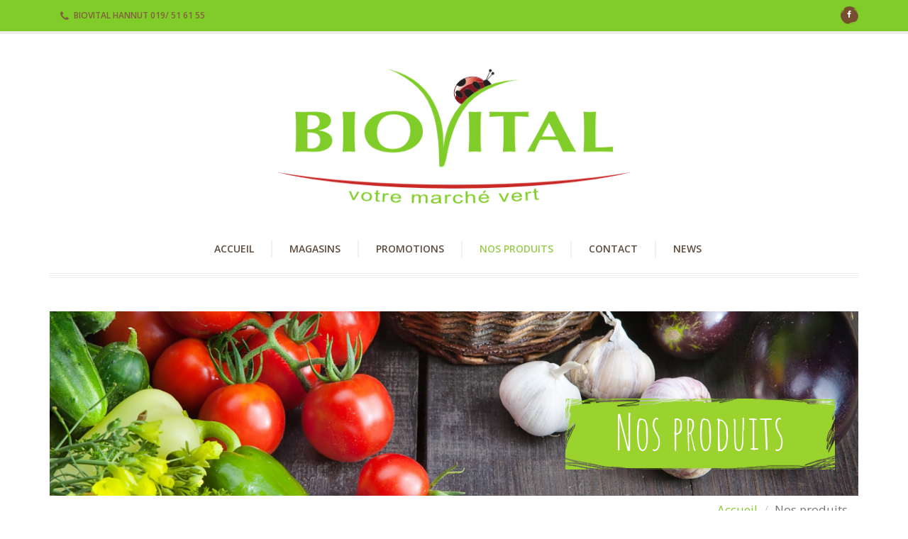

--- FILE ---
content_type: text/html; charset=UTF-8
request_url: https://biovital.be/huile.html
body_size: 5890
content:
<!DOCTYPE html>
<!--[if IE 8 ]>
<html class="no-js ie8" lang="en"> <![endif]-->
<!--[if IE 9 ]>
<html class="no-js ie9" lang="en"> <![endif]-->
<!--[if (gt IE 9)|!(IE)]><!-->
<html class="no-js" lang="en"> <!--<![endif]-->
<head lang="fr">
    <meta charset="UTF-8">
    
        
            <meta name="description" content="Attentifs &amp;agrave; la qualit&amp;eacute; des huiles, les magasins biovital&amp;nbsp;offrent une large s&amp;eacute;lection d&amp;rsquo;huiles, des classiques comme&amp;nbsp;l&amp;#39;huile d&amp;#39;olive grecque, m&amp;eacute;dit&amp;eacute;rran&amp;eacute;enne, italienne, la colza et&amp;nbsp;tournesol , des gourmandes comme l&amp;#39;huile de noix, noisettes, s&amp;eacute;same vierge, s&amp;eacute;same grill&amp;eacute;s, cameline, coco, des th&amp;eacute;rapeutiques comme l&amp;#39;huile de lin, courge, avocat, chanvre etc...

&amp;nbsp;Toutes&amp;nbsp;les huiles bio propos&amp;eacute;es sont&amp;nbsp;vierges et&amp;nbsp;extraites &amp;agrave; froid&amp;nbsp;avec un l&amp;eacute;ger pr&amp;eacute;chauffage pour les huiles&amp;nbsp;toast&amp;eacute;es.

Vous pourrez aussi apporter vos bouteilles pour les remplir avec nos excellentes huiles d&amp;#39;olives de Kalamata ou de Sicile a prix doux.">
        <meta name="og:description" content="Attentifs &amp;agrave; la qualit&amp;eacute; des huiles, les magasins biovital&amp;nbsp;offrent une large s&amp;eacute;lection d&amp;rsquo;huiles, des classiques comme&amp;nbsp;l&amp;#39;huile d&amp;#39;olive grecque, m&amp;eacute;dit&amp;eacute;rran&amp;eacute;enne, italienne, la colza et&amp;nbsp;tournesol , des gourmandes comme l&amp;#39;huile de noix, noisettes, s&amp;eacute;same vierge, s&amp;eacute;same grill&amp;eacute;s, cameline, coco, des th&amp;eacute;rapeutiques comme l&amp;#39;huile de lin, courge, avocat, chanvre etc...

&amp;nbsp;Toutes&amp;nbsp;les huiles bio propos&amp;eacute;es sont&amp;nbsp;vierges et&amp;nbsp;extraites &amp;agrave; froid&amp;nbsp;avec un l&amp;eacute;ger pr&amp;eacute;chauffage pour les huiles&amp;nbsp;toast&amp;eacute;es.

Vous pourrez aussi apporter vos bouteilles pour les remplir avec nos excellentes huiles d&amp;#39;olives de Kalamata ou de Sicile a prix doux.">
            <meta name="image" content="/uploads/home/Colourful-Vegetable.jpg">
    <meta name="og:image" content="/uploads/home/Colourful-Vegetable.jpg">
    
        <meta http-equiv="X-UA-Compatible" content="IE=edge">
    <meta name="viewport" content="width=device-width, initial-scale=1.0, user-scalable=no, maximum-scale=1, shrink-to-fit=no">


    <title>Biovital | </title>

            <link rel="apple-touch-icon" sizes="57x57" href="/uploads/icons/apple-icon-57x57.png">
        <link rel="apple-touch-icon" sizes="60x60" href="/uploads/icons/apple-icon-60x60.png">
        <link rel="apple-touch-icon" sizes="72x72" href="/uploads/icons/apple-icon-72x72.png">
        <link rel="apple-touch-icon" sizes="76x76" href="/uploads/icons/apple-icon-76x76.png">
        <link rel="apple-touch-icon" sizes="114x114" href="/uploads/icons/apple-icon-114x114.png">
        <link rel="apple-touch-icon" sizes="120x120" href="/uploads/icons/apple-icon-120x120.png">
        <link rel="apple-touch-icon" sizes="144x144" href="/uploads/icons/apple-icon-144x144.png">
        <link rel="apple-touch-icon" sizes="152x152" href="/uploads/icons/apple-icon-152x152.png">
        <link rel="apple-touch-icon" sizes="180x180" href="/uploads/icons/apple-icon-180x180.png">
        <link rel="icon" type="image/png" sizes="192x192"  href="/uploads/icons/android-icon-192x192.png">
        <link rel="icon" type="image/png" sizes="32x32" href="/uploads/icons/favicon-32x32.png">
        <link rel="icon" type="image/png" sizes="96x96" href="/uploads/icons/favicon-96x96.png">
        <link rel="icon" type="image/png" sizes="16x16" href="/uploads/icons/favicon-16x16.png">
        <link rel="manifest" href="/uploads/icons/manifest.json">
        <meta name="msapplication-TileColor" content="#ffffff">
        <meta name="msapplication-TileImage" content="/uploads/icons/ms-icon-144x144.png">
        <meta name="theme-color" content="#ffffff">

    <link rel="stylesheet" type="text/css" href="/bundles/front/css/bootstrap.css">
    <link rel="stylesheet" type="text/css" href="/bundles/front/css/style.css">

    <link rel="stylesheet" type="text/css" href="/bundles/front/css/motive.css">
    <link rel="stylesheet" type="text/css" href="/bundles/front/css/custom.css">
    <!--[if lt IE 9]>
    <script src="/bundles/front/bootstrap/js/html5shiv.min.js"></script>
    <script src="/bundles/front/bootstrap/js/respond.min.js"></script>
    <![endif]-->

    <script src="/bundles/front/js/modernizr.custom.js"></script>
    </head>

<body class="  navbar--transparent">



<div class="ct-navbarMobile ct-u-bgBlack">
    <button type="button" class="navbar-toggle">
        <span class="sr-only">Changer navigation</span>
        <span class="icon-bar"></span>
        <span class="icon-bar"></span>
        <span class="icon-bar"></span>
    </button>
</div>


<div class="ct-menuMobile">
        <ul class="ct-menuMobile-navbar list-unstyled ct-u-backgroundDarkGray">
                            <li  class="" >
                <a href="/" >Accueil</a>
                            </li>
                    <li  class=" dropdown" >
                <a href="/biovital-hannut.html" class="dropdown-toggle"  data-toggle="dropdown" role="button" aria-expanded="false">Magasins</a>
                                    <ul class="dropdown-menu" role="menu">
                                                    <li><i class="fa fa-fw fa-home"></i><a href="">Biovital Antheit</a></li>
                                                    <li><i class="fa fa-fw fa-home"></i><a href="/biovital-hannut.html">Biovital Hannut</a></li>
                                            </ul>
                            </li>
                    <li  class="" >
                <a href="/promotions" >Promotions</a>
                            </li>
                    <li  class="active" >
                <a href="/nos-produits" >Nos produits</a>
                            </li>
                    <li  class="" >
                <a href="/contact" >Contact</a>
                            </li>
                    <li  class="" >
                <a href="/blog" >News</a>
                            </li>
                                                                                                                                    
    </ul>
    </div>

<div id="ct-js-wrapper">
    <header class="ct-mainHeader">
        <div class="ct-topBar topBar--type1">
            <div class="navbar navbar-default">
                <div class="container ct-navbar-container">
                                                            <p class="navbar-text navbar-left"><i class="fa fa-phone"></i> Biovital Hannut
                            <a href="tel:019/ 51 61 55">019/ 51 61 55</a></p>
                                        <p class="navbar-text navbar-left"></p>
                                        
                    <div class="navbar-block navbar-right">
                        <div class="navbar-block-inner">
                            <ul class="socialicons socialicons--image">
                                <li>
                                    <a href="https://www.facebook.com/Biovital-148400035313761/?fref=ts" data-toggle="tooltip" data-placement="bottom" title data-original-title="Facebook">
                                        <i class="fa fa-facebook"></i>
                                    </a>
                                </li>

                                <!---->
                                <!--<li>-->
                                <!--<a href="#" data-toggle="tooltip" data-placement="bottom" title data-original-title="LinkedIn">-->
                                <!--<i class="fa fa-linkedin"></i>-->
                                <!--</a>-->
                                <!--</li>-->
                            </ul>
                        </div>
                    </div>
                                    </div>
            </div>
        </div>

        <div class="row">
            <div class="container" id="logo-wrapper">
                <div class="navbar-header-2">
                    <a class="navbar-brand" href="/">
                        <img alt="Logo Biovital" src="/bundles/front/images/design/logo-trans.png" />
                    </a>
                </div>
            </div>
        </div>
        <nav class="navbar navbar-default navbar--type1 yamm">

            <div class="container ct-navbar-container">

                <!--<form class="navbar-form navbar-right" role="search">-->
                <!--<div class="input-group">-->
                <!--<input type="text" class="form-control" placeholder="Search for...">-->
                <!--<span class="input-group-btn">-->
                <!--<button class="btn btn-default" type="button"><i class="fa fa-search"></i></button>-->
                <!--</span>-->
                <!--</div>&lt;!&ndash; /input-group &ndash;&gt;-->
                <!--</form>-->


                                <ul class="nav navbar-nav navbar-left ct-navbar--fadeInLeft" id="skDesktomNav">
                                                                <li  class="" >
                            <a href="/" >Accueil</a>
                                                    </li>
                                            <li  class=" dropdown" >
                            <a href="/biovital-hannut.html" class="dropdown-toggle" >Magasins</a>
                                                        <ul class="dropdown-menu" role="menu">
                                                                    <li><a href="">Biovital Antheit</a></li>
                                                                    <li><a href="/biovital-hannut.html">Biovital Hannut</a></li>
                                                            </ul>
                                                    </li>
                                            <li  class="" >
                            <a href="/promotions" >Promotions</a>
                                                    </li>
                                            <li  class="active" >
                            <a href="/nos-produits" >Nos produits</a>
                                                    </li>
                                            <li  class="" >
                            <a href="/contact" >Contact</a>
                                                    </li>
                                            <li  class="" >
                            <a href="/blog" >News</a>
                                                    </li>
                                                                                                                                                                                                                                                                                                                </ul>
                
            </div>
        </nav>
    </header>

    <main>
                <div class="container">
    <div class="ct-breadcrumbs-container">
        <div class="ct-breadcrumbs ct-js-breadcrumbs" data-bg-image="/uploads/home/Colourful-Vegetable.jpg"  data-height="260">
            <div class="ct-breadcrumbs-title">
                Nos produits
            </div>
        </div>

        <ol class="breadcrumb  ">
            <li><a href="/">Accueil</a></li>
            <li class="active">Nos produits</li>
        </ol>
    </div>
</div>
        

    <section>
        <div class="container">
            <div class="row ct-u-marginBottom100">
                <div class="col-md-6">
                    <div class="col-sm-12 ct-u-marginBottom40">
                        <div id="synced-1" class="ct-slick--synced ct-slick--synced--type1">
                            <div class="ct-slick ct-js-slick ct-js-slick-for" data-items="1" data-arrows="false" data-draggable="false" data-touchMove="false">
                                                                <div class="item"><img src="/uploads/home/Photo 015.jpg" alt=""/></div>
                                                                <div class="item"><img src="/uploads/home/Photo 018.jpg" alt=""/></div>
                                                                <div class="item"><img src="/uploads/home/eleos.jpg" alt=""/></div>
                                                                <div class="item"><img src="/uploads/home/huile de cameline.jpg" alt=""/></div>
                                                                <div class="item"><img src="/uploads/home/bio planete.jpg" alt=""/></div>
                                                            </div>
                            <div class="ct-slick ct-js-slick ct-js-slick-nav ct-slick-arrow--type5 ct-slick-thumbnailHover--type1" data-items="2" data-centerMode="true" data-centerPadding="0" data-asNavFor="#synced-1 .ct-js-slick-for" data-XSitems="2" data-SMitems="4" data-focusOnSelect="true">
                                                                    <div class="item"><img src="/uploads/home/Photo 015.jpg" alt=""/></div>
                                                                    <div class="item"><img src="/uploads/home/Photo 018.jpg" alt=""/></div>
                                                                    <div class="item"><img src="/uploads/home/eleos.jpg" alt=""/></div>
                                                                    <div class="item"><img src="/uploads/home/huile de cameline.jpg" alt=""/></div>
                                                                    <div class="item"><img src="/uploads/home/bio planete.jpg" alt=""/></div>
                                
                            </div>
                        </div>
                    </div>
                </div>
                <div class="col-md-6">
                    <div class="col-sm-12">
                        <div class="ct-portfolio-singleItem">
                            <div class="ct-portfolio-SingleItem-backButton">
                                <a href="/nos-produits">Retourner aux produits</a>
                            </div>

                            <div class="ct-portfolio-SingleItem-title">
                                <h3><span>Huile</span></h3>
                            </div>

                            <div class="ct-portfolio-SingleItem-text">
                                <p>Attentifs &agrave; la qualit&eacute; des huiles, les magasins biovital&nbsp;offrent une large s&eacute;lection d&rsquo;huiles, des classiques comme&nbsp;l&#39;huile d&#39;olive grecque, m&eacute;dit&eacute;rran&eacute;enne, italienne, la colza et&nbsp;tournesol , des gourmandes comme l&#39;huile de noix, noisettes, s&eacute;same vierge, s&eacute;same grill&eacute;s, cameline, coco, des th&eacute;rapeutiques comme l&#39;huile de lin, courge, avocat, chanvre etc...</p>

<p>&nbsp;Toutes&nbsp;les huiles bio propos&eacute;es sont&nbsp;vierges et&nbsp;extraites &agrave; froid&nbsp;avec un l&eacute;ger pr&eacute;chauffage pour les huiles&nbsp;toast&eacute;es.</p>

<p>Vous pourrez aussi apporter vos bouteilles pour les remplir avec nos excellentes huiles d&#39;olives de Kalamata ou de Sicile a prix doux.</p>
                            </div>



                            <div class="panel-group ct-accordion ct-accordion--type2" id="accordion">
                                <div class="panel panel-default ct-accordion-panel">
                                    <div class="panel-heading ct-accordion-heading">
                                        <h4 class="panel-title ct-accordion-title">
                                            <a data-toggle="collapse" data-parent="#accordion" href="#collapseOne">
                                                Nos fournisseurs
                                            </a>
                                        </h4>
                                    </div>
                                    <div id="collapseOne" class="panel-collapse collapse in ct-accordion-collapse">
                                        <div class="panel-body ct-accordion-body">
                                            <ul>
	<li>Bioplan&egrave;te</li>
	<li>Eleos</li>
	<li>Vigean</li>
	<li>Graine de curieux</li>
	<li>Pur chanvre</li>
	<li>Valdibella</li>
</ul>
                                                                                                                                                                                                                                                                                                                                                                                                                                                                                                                                                                                                                                                                                                                                                                                                                                                                                                                                                                    
                                                                                    </div>
                                    </div>
                                </div>

                            </div>
                        </div>
                    </div>
                </div>
            </div>
        </div>
    </section>

    <div class="container ct-u-marginTop10 ct-u-marginBottom10">
        <div class="ct-divider ct-divider--big"></div>
    </div>
    <section class="ct-mediaSection ct-u-marginBottom90" data-stellar-background-ratio="0.2" data-height="340" data-type="parallax" data-bg-image="/bundles/front/images/design/tableimg5a.jpg" data-bg-image-mobile="/bundles/front/images/content/tableimg5a.jpg">
    <div class="ct-mediaSection-inner">
        <div class="container">
            <div class="ct-newsletter">
                <div class="text-center">
                    <header>
                        <h2><span class="ct-u-colorBrownDark ct-u-ff--2 text-lowercase"><span class="ct-u-colorMotive text-capitalize">Vous nous aimez ?</span> Abonnez vous!</span></h2>
                        <h6><span class="ct-u-colorGray ct-u-ff--1">Inscrivez vous à notre newsletter et soyez informés de nos offres, promotions et évènements.</span></h6>
                    </header>
                </div>


                                                                        
                                                                        
                <form class="validateIt newsletter_body_form" role="form"  action="/newsletter/add-user" method="POST">
                    <div class="row">
                        <div class="col-md-9">
                            <div class="form-group">
                                <label class="sr-only" for="newsletter-email">Votre Adresse email</label>
                                <input type="email" class="form-control ct-input--type1" id="newsletter-email" placeholder="Votre Adresse email" required="" name="email">
                            </div>
                        </div>
                        <div class="col-md-3">
                            <button type="submit" class="btn btn-block ct-btn-default btn-default"><span>S'abonner</span></button>
                        </div>
                    </div>
                </form>

            </div>
        </div><!-- /container -->
    </div>
</section>    </main>

    <footer>
        <section>
    <div class="ct-googleMap-container">

        <div class="ct-js-googleMap ct-googleMap ct-js-googleMap--single" data-display-desc="false" data-markers="[{&quot;address&quot;:&quot;106 ,rue de Huy 4280 Hannut Belgique&quot;,&quot;data&quot;:&quot;Biovital Hannut &lt;br \/&gt;rue de Huy, 106&lt;br&gt;4280 Hannut&quot;,&quot;options&quot;:{&quot;icon&quot;:&quot;\/bundles\/front\/images\/marker.png&quot;}}]" data-icon="assets/images/marker.png" data-display-desc="true" data-zoom="10" data-height="272" id="map1"></div>

    </div>
</section>        <div class="ct-preFooter ct-u-backgroundGray ct-u-paddingTop70 ct-u-paddingBottom15">
            <div class="container">
                <ul class="ct-preFooter-mainList list-unstyled list-inline">
                                                            <li itemscope itemtype="http://schema.org/LocalBusiness">
                        <h6 class="ct-u-marginBottom30"><span class="ct-u-colorGray text-uppercase ct-fw-600" itemprop="name">Biovital Hannut</span></h6>

                        <dl class="list-unstyled ct-u-colorGray">
                            <dt>
                                <i class="fa  fa-clock-o"></i> Heures d'ouverture:
                            </dt>
                            <dd>
                                Du lundi au samedi de 9h30 à 18h30.<br />
<br />
Certisys BE-BIO-01
                            </dd>
                            <dt>
                                <i class="fa  fa-phone"></i> Téléphone:
                            </dt>
                            <dd>
                                <a href="tel:019/ 51 61 55"><span itemprop="telephone">019/ 51 61 55</span></a>
                            </dd>
                            <dt>
                                <i class="fa  fa-map-marker"></i> Adresse:
                            </dt>
                            <dd itemprop="address" itemscope itemtype="http://schema.org/PostalAddress">
                                <span itemprop="streetAddress">106 rue de Huy</span>
                                <br>
                                <span itemprop="addressLocality">4280 Hannut</span>
                            </dd>

                        </dl>
                    </li>
                                        <li itemscope itemtype="http://schema.org/LocalBusiness">
                        <h6 class="ct-u-marginBottom30"><span class="ct-u-colorGray text-uppercase ct-fw-600" itemprop="name"></span></h6>

                        <dl class="list-unstyled ct-u-colorGray">
                            <dt>
                                <i class="fa  fa-clock-o"></i> Heures d'ouverture:
                            </dt>
                            <dd>
                                
                            </dd>
                            <dt>
                                <i class="fa  fa-phone"></i> Téléphone:
                            </dt>
                            <dd>
                                <a href="tel:"><span itemprop="telephone"></span></a>
                            </dd>
                            <dt>
                                <i class="fa  fa-map-marker"></i> Adresse:
                            </dt>
                            <dd itemprop="address" itemscope itemtype="http://schema.org/PostalAddress">
                                <span itemprop="streetAddress"> </span>
                                <br>
                                <span itemprop="addressLocality"> </span>
                            </dd>

                        </dl>
                    </li>
                                                                                    
                                                                                                                                                                                                                                                                                                                                                                                                                                                                                                                                                                                                                                        
                                                                                        
                                                                                                                                                                                                                                                                                                                                                                                                                                                                                                                                                                                                                                                                                                                    
                                            
                                                                                                                                                                                                                                                                                                                                                                                                                                                                                                                                                                                                                                                                                                                    
                                            
                                                                                                                                                                                                                                                                                                                                                                                                                                                                                                                                                                                                                                                                                                                                                                                                                                                                                
                                                                                                                                                                
                                                                                                                                                    </ul>
            </div>
        </div>
                    
                
                    
        <div class="ct-postFooter">
            <div class="container">
                <div class="ct-u-displayTableVertical">
                    <div class="ct-u-displayTableCell text-left">
                        <p class="ct-u-marginBoth0 ct-u-colorWhite">© 2016 BIO-VITAL SPRL - BCE/TVA : BE 0818.437.597 - <a href="mailto:info@biovital.be">info@biovital.be</a>. Site web par SOLID-KISS.</p>
                    </div>

                    <!--<div class="ct-u-displayTableCell text-right">-->
                    <!--<ul class="list-unstyled list-inline ct-u-marginBoth0">-->
                    <!--<li><img src="assets/images/content/cart1.jpg" alt=""/></li>-->
                    <!--<li><img src="assets/images/content/cart2.jpg" alt=""/></li>-->
                    <!--<li><img src="assets/images/content/cart3.jpg" alt=""/></li>-->
                    <!--<li><img src="assets/images/content/cart4.jpg" alt=""/></li>-->
                    <!--</ul>-->
                    <!--</div>-->
                </div>
            </div>
        </div>
    </footer>
</div>

<a href="#" class="ct-js-btnScrollUp"><i class="fa fa-angle-up"></i></a>
<script src="/bundles/front/js/jquery.min.js"></script>
<script src="/bundles/front/js/dependencies.js"></script>
<script src="/bundles/front/bootstrap/js/bootstrap.min.js"></script>
<script src="/bundles/front/plugins/slick/slick.min.js"></script>
<script src="/bundles/front/plugins/slick/init.js"></script>

<script src="/bundles/front/twitter/js/jquery.tweet.js"></script>
<script src="/bundles/front/form/js/contact-form.js"></script>

<script src="/bundles/front/js/ct-mediaSection/jquery.stellar.min.js"></script>
<script src="/bundles/front/js/ct-mediaSection/init.js"></script>

<script src="/bundles/front/js/headroom/init.js"></script>
<script src="//maps.google.com/maps/api/js?sensor=false&key=AIzaSyDwqjeq_oCEfUAmUktP7n21hMOVNQrt-k4"></script>
<script src="/bundles/front/js/gmap/gmap3.min.js"></script>
<script src="/bundles/front/js/main.js"></script>
<script src="/bundles/front/js/custom.js"></script>
<script type="text/javascript" src="/bundles/skcmstracking/js/trk.js"></script><script type="text/javascript">var trkAjaxUrl="/trk/view/700227";</script></body>
</html>


--- FILE ---
content_type: text/css
request_url: https://biovital.be/bundles/front/css/motive.css
body_size: 26047
content:

/* Demo style:  */

 .ct-imageBox .ct-imageBox-wrapperOuter .ct-imageBox-container .ct-decoration.ct-decoration--type2 {
      background-image: url("../images/GreendecorationBG2.png");
  }

 .ct-imageBox .ct-imageBox-wrapperOuter .ct-imageBox-container .ct-decoration.ct-decoration--type3 {
      background-image: url("../images/GreendecorationBG3.png");
  }

 .ct-imageBox .ct-imageBox-wrapperOuter .ct-imageBox-container .ct-decoration.ct-decoration--type4 {
      background-image: url("../images/GreendecorationBG4.png");
  }

 .ct-imageBox .ct-imageBox-wrapperOuter .ct-imageBox-container .ct-decoration.ct-decoration--type5 .ct-decoration-textContainer {
      background-image: url("../images/GreendecorationBG5.png");
  }

 .ct-slick.ct-slick-arrow--type2 .slick-prev,
 .ct-slick.ct-slick-arrow--type5 .slick-prev,
 .ct-slick.ct-slick-arrow--type2 .slick-next,
 .ct-slick.ct-slick-arrow--type5 .slick-next {
      background-image: url("../images/GreenarrowBG.png");
  }

 .btn.ct-btn-image.btn-motive {
      background-image: url("../images/GreenbtnMotiveBG.png");
  }

 .ct-pagination ul li a.active,
 .ct-pagination ul li a:hover {
      background-image: url("../images/GreenpaginationBG.png");
  }

 .ct-accordion.ct-accordion--type1 .ct-accordion-panel .ct-accordion-heading .ct-accordion-title a {
      background-image: url("../images/GreenarrowBG.png");
  }

 .ct-accordion.ct-accordion--type2 .ct-accordion-panel .ct-accordion-heading .ct-accordion-title a {
      background-image: url("../images/GreenminusBG.png");
  }

 .ct-accordion.ct-accordion--type2 .ct-accordion-panel .ct-accordion-heading .ct-accordion-title a.collapsed {
      background-image: url("../images/GreenplusBG.png");
  }

 .ct-progressBar .ct-progressBar-content .progress .progress-bar .ct-progressBar-percent {
      background-image: url("../images/GreenarrowBG.png");
  }

 body.ct-maintence-page {
      background-image: url("../images/GreenbodyBG.png");
  }

 .ct-mainHeader {
      background-image: url("../images/GreenbodyBG.png");
  }

 .ct-imagedata {
      background-image: url("../images/GreendataBG.png");
  }

 .ct-topBar.topBar--type2 {
      background-color: #99cd4d;
  }

 .ct-topBar.topBar--type2 .navbar .ct-navbar-container:before {
      background-color: #99cd4d;
  }
 .ct-topBar.topBar--type2 .navbar .ct-navbar-container:after {
      background-color: #99cd4d;
  }

 .ct-menuMobile .ct-menuMobile-navbar .dropdown.active > a {
      background-color: #99cd4d;
  }
 .ct-menuMobile .ct-menuMobile-navbar > li .dropdown-menu li.active {
      color: #99cd4d;
  }
 .ct-menuMobile .ct-menuMobile-navbar > li .dropdown-menu li.active:hover {
      background-color: #f1f1f1;
  }
 .ct-menuMobile .ct-menuMobile-navbar > li .dropdown-menu li.active a {
      color: #99cd4d;
  }

 nav.navbar.navbar-default a {
      color: #99cd4d;
  }

 nav.navbar.navbar-default .ct-navbar-container .navbar-nav a:hover {
      color: #99cd4d;
  }

 nav.navbar.navbar-default .ct-navbar-container .navbar-form .input-group .form-control {
      border: 2px solid #e9efdf;
      color: #e9efdf;
  }
 nav.navbar.navbar-default .ct-navbar-container .navbar-form .input-group .form-control::-webkit-input-placeholder {
      color: #e9efdf;
  }
 nav.navbar.navbar-default .ct-navbar-container .navbar-form .input-group .form-control:-moz-placeholder {
      color: #e9efdf;
  }
 nav.navbar.navbar-default .ct-navbar-container .navbar-form .input-group .form-control::-moz-placeholder {
      color: #e9efdf;
  }
 nav.navbar.navbar-default .ct-navbar-container .navbar-form .input-group .form-control:-ms-input-placeholder {
      color: #e9efdf;
  }
 nav.navbar.navbar-default .ct-navbar-container .navbar-form .input-group .input-group-btn .btn {
      color: #e9efdf;
  }
 nav.navbar.navbar-default .ct-navbar-container .navbar-text .navbar-link:hover {
      color: #99cd4d;
  }
 nav.navbar.navbar-default .dropdown.open > a {
      color: #99cd4d;
  }
 nav.navbar.navbar-default .dropdown.open > a:hover {
      color: #99cd4d;
  }
 nav.navbar.navbar--type1 .ct-navbar-container .navbar-nav a:hover {
      color: #99cd4d;
  }
 nav.navbar.navbar--type1 .ct-navbar-container .navbar-nav li.active > a {
      color: #99cd4d;
  }

 nav.navbar.navbar--type1 a{
      color: #5e4c3e;
  }
 nav.navbar.navbar--type2 a {
      color: #fff;
  }

 nav.navbar.navbar--type2 .ct-navbar-container .navbar-nav .dropdown .dropdown-menu {
      background-color: #99cd4d;
  }
 nav.navbar.navbar--type2 .ct-navbar-container .navbar-nav > li {
      border-right: 2px solid #e9efdf;
  }
 .ct-imageBox .ct-imageBox-wrapperOuter .ct-imageBox-wrapperInner .ct-imageBox-titleContainer .ct-imageBox-metaList ul li a i {
      color: #99cd4d;
  }
 .ct-imageBox .ct-imageBox-wrapperOuter .ct-imageBox-wrapperInner .ct-imageBox-titleContainer .ct-imageBox-metaList ul li a:hover {
      color: #99cd4d;
  }
 .ct-imageBox .ct-imageBox-wrapperOuter .ct-imageBox-wrapperInner .ct-imageBox-jobTitle p {
      color: #99cd4d;
  }

 .ct-imageBox .ct-imageBox-wrapperOuter .ct-imageBox-wrapperInner.ct-imageBox-wrapperInner--type5 .ct-imageBox-titleContainer .ct-imageBox-title span {
      color: #99cd4d;
  }
 .ct-imageBox .ct-imageBox-wrapperOuter .ct-imageBox-wrapperInner.ct-imageBox-wrapperInner--type5 .ct-imageBox-titleContainer .ct-imageBox-title a:hover span {
      color: #51331a;
  }

 .ct-imageBox .ct-imageBox-hover.ct-imageBox-hover--type1 {
      background-color: #99cd4d;
  }
 .ct-imageBox .ct-imageBox-hover.ct-imageBox-hover--type2:before {
      background-color: #99cd4d;
  }
 .ct-imageBox:hover .ct-imageBox-title a span {
      color: #99cd4d;
  }
 .ct-slick.ct-slick-arrow--type2 .slick-prev:before,
 .ct-slick.ct-slick-arrow--type5 .slick-prev:before,
 .ct-slick.ct-slick-arrow--type2 .slick-next:before,
 .ct-slick.ct-slick-arrow--type5 .slick-next:before {
      background-color: #99cd4d;
  }
 .ct-slick.ct-slick-arrow--type3 .slick-prev:hover,
 .ct-slick.ct-slick-arrow--type3 .slick-next:hover {
      background-color: #99cd4d;
      border-color: #99cd4d;
  }

 .ct-slick--synced .ct-slick.ct-slick-thumbnailHover--type1 .slick-slide {
      border: 3px solid #f4f4f4;
  }

 .ct-preFooter .ct-preFooter-mainList > li a:hover {
      color: #99cd4d;
  }
 .ct-preFooter .ct-preFooter-mainList > li a i {
      color: #99cd4d;
  }
 .ct-postFooter {
      background-color: #99cd4d;
  }

 .btn.ct-btn-image.btn-motive:before{
      background-color: #99cd4d;
  }

 .ct-modal .ct-modalDialog .ct-modalContent .ct-modalBody form .input-group .input-group-btn .ct-modalFormButton {
      background-color: #99cd4d;
  }
 .ct-modal .ct-modalDialog .ct-modalContent .ct-modalBody form .input-group .input-group-btn .ct-modalFormButton:hover {
      background-color: #80B434;
  }
 .ct-modal .ct-modalDialog .ct-modalContent .ct-modalFooter ul li a:hover {
      color: #99cd4d;
  }

 .btn.ct-btn-link.btn-motive {
      color: #99cd4d;
  }

 .btn.ct-btn-default.btn-motive {
      background-color: #99cd4d;
  }
 .btn.ct-btn-default.btn-motive:hover {
      background-color: #99cd4d;
  }
 .btn.ct-btn-image.btn-motive:before {
      background-color: #99cd4d;
  }

 .ct-blog-container .ct-blog-item .ct-blog-item-outer .ct-blog-item-wrapper .ct-blog-item-inner .ct-blog-item-preTitle p a:hover,
 .ct-blog-container .ct-blog-item .ct-blog-item-outer .ct-blog-item-wrapper .ct-blog-item-inner .ct-blog-item-preTitle p a:active,
 .ct-blog-container .ct-blog-item .ct-blog-item-outer .ct-blog-item-wrapper .ct-blog-item-inner .ct-blog-item-preTitle p a:focus {
      color: #99cd4d;
  }

 .ct-blog-container .ct-blog-item .ct-blog-item-outer .ct-blog-item-wrapper .ct-blog-item-inner .ct-blog-item-tags ul li a:hover {
      color: #99cd4d;
  }
 .ct-blog-container .ct-blog-item .ct-blog-item-outer .ct-blog-item-wrapper .ct-blog-item-inner .ct-blog-item-categories ul li a {
      color: #99cd4d;
  }
 .ct-blog-container .ct-blog-item .ct-blog-item-outer .ct-blog-item-wrapper .ct-blog-item-inner .ct-blog-item-categories ul li a:hover {
      color: #adadad;
  }

 .ct-blog-container .ct-blog-item .ct-blog-item-outer .ct-blog-item-wrapper .ct-blog-item-inner .ct-blog-item-meta span a .ct-blog-item-meta-author,
 .ct-blog-container .ct-blog-item .ct-blog-item-outer .ct-blog-item-wrapper .ct-blog-item-inner .ct-blog-item-meta span a .ct-blog-item-meta-categories,
 .ct-blog-container .ct-blog-item .ct-blog-item-outer .ct-blog-item-wrapper .ct-blog-item-inner .ct-blog-item-meta span a .ct-blog-item-meta-comments {
      color: #99cd4d;
  }
 .ct-blog-container .ct-blog-item .ct-blog-item-outer .ct-blog-item-wrapper .ct-blog-item-inner .ct-blog-item-meta span a:hover .ct-blog-item-meta-author,
 .ct-blog-container .ct-blog-item .ct-blog-item-outer .ct-blog-item-wrapper .ct-blog-item-inner .ct-blog-item-meta span a:hover .ct-blog-item-meta-categories,
 .ct-blog-container .ct-blog-item .ct-blog-item-outer .ct-blog-item-wrapper .ct-blog-item-inner .ct-blog-item-meta span a:hover .ct-blog-item-meta-comments {
      color: #5e4c3e;
  }

 .ct-blog-container .ct-blog-item.ct-gallery-item--type1 .ct-blog-item-outer .ct-blog-item-inner .ct-blog-item-title span {
      color: #99cd4d;
  }
 .ct-blog-container .ct-blog-item.ct-gallery-item--type3 .ct-blog-item-outer .ct-blog-item-inner .ct-blog-item-title span {
      color: #99cd4d;
  }
 .ct-singlePost-pagination ul li .ct-singlePost-pagination-inner .ct-media .ct-media-body a .ct-media-heading,
 .ct-single-event-pagination ul li .ct-singlePost-pagination-inner .ct-media .ct-media-body a .ct-media-heading,
 .ct-singlePost-pagination ul li .ct-single-event-pagination-inner .ct-media .ct-media-body a .ct-media-heading,
 .ct-single-event-pagination ul li .ct-single-event-pagination-inner .ct-media .ct-media-body a .ct-media-heading {
      color: #ababab;
  }
 .ct-singlePost-pagination ul li .ct-singlePost-pagination-inner .ct-media .ct-media-body a:hover .ct-media-heading,
 .ct-single-event-pagination ul li .ct-singlePost-pagination-inner .ct-media .ct-media-body a:hover .ct-media-heading,
 .ct-singlePost-pagination ul li .ct-single-event-pagination-inner .ct-media .ct-media-body a:hover .ct-media-heading,
 .ct-single-event-pagination ul li .ct-single-event-pagination-inner .ct-media .ct-media-body a:hover .ct-media-heading,
 .ct-singlePost-pagination ul li .ct-singlePost-pagination-inner .ct-media .ct-media-body a:active .ct-media-heading,
 .ct-single-event-pagination ul li .ct-singlePost-pagination-inner .ct-media .ct-media-body a:active .ct-media-heading,
 .ct-singlePost-pagination ul li .ct-single-event-pagination-inner .ct-media .ct-media-body a:active .ct-media-heading,
 .ct-single-event-pagination ul li .ct-single-event-pagination-inner .ct-media .ct-media-body a:active .ct-media-heading,
 .ct-singlePost-pagination ul li .ct-singlePost-pagination-inner .ct-media .ct-media-body a:focus .ct-media-heading,
 .ct-single-event-pagination ul li .ct-singlePost-pagination-inner .ct-media .ct-media-body a:focus .ct-media-heading,
 .ct-singlePost-pagination ul li .ct-single-event-pagination-inner .ct-media .ct-media-body a:focus .ct-media-heading,
 .ct-single-event-pagination ul li .ct-single-event-pagination-inner .ct-media .ct-media-body a:focus .ct-media-heading {
      color: #99cd4d;
  }
 .ct-media .ct-media-body a .ct-media-heading {
      color: #99cd4d;
  }
 .ct-media .ct-media-body a:hover .ct-media-heading,
 .ct-media .ct-media-body a:active .ct-media-heading,
 .ct-media .ct-media-body a:focus .ct-media-heading {
      color: #5e4c3e;
  }

 .widget.ct-widget-links .ct-widget-content ul li i {
      color: #99cd4d;
  }
 .widget.ct-widget-links .ct-widget-content ul li a:hover {
      color: #99cd4d;
  }
 .widget.ct-widget-tags .ct-widget-content ul li a {
      color: #5e4c3e;
  }
 .widget.ct-widget-tags .ct-widget-content ul li a:hover,
 .widget.ct-widget-tags .ct-widget-content ul li a:active,
 .widget.ct-widget-tags .ct-widget-content ul li a:focus {
      border-color: #99cd4d;
      color: #99cd4d;
  }

 .widget.ct-widget-latestComments .ct-widget-content ul li i {
      color: #99cd4d;
  }

 .widget.ct-widget-latestComments .ct-widget-content ul li .ct-widget-author {
      color: #5e4c3e;
  }
 .widget.ct-widget-latestComments .ct-widget-content ul li .ct-widget-author:hover,
 .widget.ct-widget-latestComments .ct-widget-content ul li .ct-widget-author:active,
 .widget.ct-widget-latestComments .ct-widget-content ul li .ct-widget-author:focus {
      color: #99cd4d;
  }
 .widget.ct-widget-latestComments .ct-widget-content ul li .ct-widget-article {
      color: #99cd4d;
  }
 .widget.ct-widget-latestComments .ct-widget-content ul li .ct-widget-article:hover,
 .widget.ct-widget-latestComments .ct-widget-content ul li .ct-widget-article:active,
 .widget.ct-widget-latestComments .ct-widget-content ul li .ct-widget-article:focus {
      color: #5e4c3e;
  }

 .ct-blockquote blockquote {
      border-left: 3px solid #99cd4d;
  }

 .ct-comments .ct-comment .ct-media .ct-media-body .ct-media-bodyHeader .ct-media-body-title span a .ct-media-heading,
 .ct-comments .ct-subcomment .ct-media .ct-media-body .ct-media-bodyHeader .ct-media-body-title span a .ct-media-heading {
      color: inherit;
  }
 .ct-comments .ct-comment .ct-media .ct-media-body .ct-media-bodyHeader .ct-media-body-title span a:hover,
 .ct-comments .ct-subcomment .ct-media .ct-media-body .ct-media-bodyHeader .ct-media-body-title span a:hover,
 .ct-comments .ct-comment .ct-media .ct-media-body .ct-media-bodyHeader .ct-media-body-title span a:active,
 .ct-comments .ct-subcomment .ct-media .ct-media-body .ct-media-bodyHeader .ct-media-body-title span a:active,
 .ct-comments .ct-comment .ct-media .ct-media-body .ct-media-bodyHeader .ct-media-body-title span a:focus,
 .ct-comments .ct-subcomment .ct-media .ct-media-body .ct-media-bodyHeader .ct-media-body-title span a:focus {
      color: #99cd4d;
  }
 .ct-comments .ct-comment .ct-media .ct-media-body .ct-media-bodyHeader .ct-media-body-meta ul li,
 .ct-comments .ct-subcomment .ct-media .ct-media-body .ct-media-bodyHeader .ct-media-body-meta ul li {
      color: #99cd4d;
  }
 .ct-comments .ct-comment .ct-media .ct-media-body .ct-media-bodyHeader .ct-media-body-meta ul li a:hover,
 .ct-comments .ct-subcomment .ct-media .ct-media-body .ct-media-bodyHeader .ct-media-body-meta ul li a:hover,
 .ct-comments .ct-comment .ct-media .ct-media-body .ct-media-bodyHeader .ct-media-body-meta ul li a:active,
 .ct-comments .ct-subcomment .ct-media .ct-media-body .ct-media-bodyHeader .ct-media-body-meta ul li a:active,
 .ct-comments .ct-comment .ct-media .ct-media-body .ct-media-bodyHeader .ct-media-body-meta ul li a:focus,
 .ct-comments .ct-subcomment .ct-media .ct-media-body .ct-media-bodyHeader .ct-media-body-meta ul li a:focus {
      color: #707070;
  }
 .ct-comments .ct-comment .ct-media .ct-media-body .ct-media-bodyHeader .ct-media-body-meta ul li:after,
 .ct-comments .ct-subcomment .ct-media .ct-media-body .ct-media-bodyHeader .ct-media-body-meta ul li:after {
      color: #99cd4d;
  }
 .ct-portfolio-container .ct-portfolio-item .ct-portfolio-item-outer .ct-portfolio-item-wrapper .ct-portfolio-item-inner .ct-portfolio-item-title a:hover span {
      color: #99cd4d;
  }
 .ct-portfolio-container .ct-portfolio-item:hover .ct-portfolio-item-outer {
      border-color: #99cd4d;
  }
 .ct-gallery-filters .ct-gallery-filters-list li a:hover,
 .ct-gallery-filters .ct-gallery-filters-list li a:focus,
 .ct-gallery-filters .ct-gallery-filters-list li a:active,
 .ct-gallery-filters .ct-gallery-filters-list li a.active {
      color: #99cd4d;
  }
 .ct-portfolio-singleItem .ct-portfolio-SingleItem-types p a:hover {
      color: #99cd4d;
  }
 .ct-portfolio-singleItem .ct-portfolio-SingleItem-similarProducts .ct-portfolio-SingleItem-similarProducts-title span {
      color: #99cd4d;
  }
 .ct-portfolio-singleItem .ct-portfolio-SingleItem-similarProducts ul li i {
      color: #99cd4d;
  }

 .ct-accordion.ct-accordion--type1 .ct-accordion-panel .ct-accordion-heading .ct-accordion-title a {
      color: #99cd4d;
  }
 .ct-accordion.ct-accordion--type1 .ct-accordion-panel .ct-accordion-heading .ct-accordion-title a:hover {
      color: #99cd4d;
  }
 .ct-accordion.ct-accordion--type1 .ct-accordion-panel .ct-accordion-heading .ct-accordion-title a.collapsed {
      color: #542700;
  }

 .ct-accordion.ct-accordion--type2 .ct-accordion-panel .ct-accordion-heading .ct-accordion-title a {
      color: #99cd4d;
  }
 .ct-accordion.ct-accordion--type2 .ct-accordion-panel .ct-accordion-heading .ct-accordion-title a:hover {
      color: #99cd4d;
  }
 .ct-accordion.ct-accordion--type2 .ct-accordion-panel .ct-accordion-heading .ct-accordion-title a.collapsed {
      color: #542700;
  }
 .ct-accordion.ct-accordion--type2 .ct-accordion-panel .ct-accordion-collapse .ct-accordion-body ul li i {
      color: #99cd4d;
  }

 .ct-tabs.ct-tabs--type1 .ct-tabs-nav li.active a,
 .ct-tabs.ct-tabs--type1 .ct-tabs-nav li:hover a {
      color: white;
      background-color: #99cd4d;
  }
 .ct-tabs.ct-tabs--type2 .ct-tabs-nav li a > div span {
      color: #99cd4d;
  }

 .table thead tr th {
      background-color: #99cd4d;
  }
 .ct-table.ct-table--type1 thead tr th div {
      color: #99cd4d;
  }

 .ct-table-slider-item .ct-table-slider-item-wrapperOuter .ct-table-slider-item-wrapperInner .ct-table-slider-item-titleContainer .ct-table-slider-item-title a span {
      color: #99cd4d;
  }

 table tbody tr{
      background-color: #e9efdf;
  }

 .ct-blog-container .ct-blog-item.ct-gallery-item--type2 .ct-blog-item-outer .ct-blog-item-inner .ct-blog-item-title span{
      color: #5e4c3e;
  }

 .ct-blog-container .ct-blog-item.ct-gallery-item--type2 .ct-blog-item-outer .ct-blog-item-inner .ct-blog-item-title a:hover span{
      color: #99cd4d;
  }

 .ct-table-slider-item table tbody tr th {
      color: #99cd4d;
  }

 .ct-event-item .ct-event-item-outer .ct-event-item-wrapper .ct-event-item-inner .ct-event-meta ul li {
      color: #99cd4d;
  }

 .ct-event-item .ct-event-item-outer .ct-event-item-wrapper .ct-event-item-inner .ct-event-meta ul li:after {
      color: #99cd4d;
  }
 .ct-event-item.ct-event-item--type1 .ct-event-item-outer .ct-event-item-wrapper .ct-event-item-inner .ct-event-title a:hover span {
      color: #99cd4d;
  }
 .ct-event-item.ct-event-item--type1 .ct-event-item-outer .ct-event-item-wrapper .ct-event-item-inner .ct-event-title span {
      color: #5e4c3e;
  }
 .ct-event-item.ct-event-item--type2 .ct-event-item-outer .ct-event-item-wrapper .ct-event-item-inner .ct-event-title a:hover span {
      color: #99cd4d;
  }
 .ct-single-event .ct-single-event-preTitle p a:hover,
 .ct-single-event .ct-single-event-preTitle p a:active,
 .ct-single-event .ct-single-event-preTitle p a:focus {
      color: #99cd4d;
  }
 .ct-single-event .ct-single-event-title span {
      color: #99cd4d;
  }

 .ct-single-event .ct-single-event-tags ul li a:hover {
      color: #99cd4d;
  }
 .ct-single-event .ct-single-event-categories ul li a {
      color: #99cd4d;
  }
 .ct-single-event .ct-single-event-categories ul li a:hover {
      color: #adadad;
  }

 .ct-twitter > div p a.tweet_user {
      color: #99cd4d;
  }

 .ct-twitter > div p .tweet_text a {
      color: #99cd4d;
  }

 .ct-twitter > div p span.tweet_time a {
      color: #422106;
  }
 .ct-twitter > div p span.tweet_time a:hover {
      color: #99cd4d;
  }

 .ct-iconBox .ct-iconBox-icon span {
      background-color: #99cd4d;
  }

 .ct-pricingTable .ct-pricingTable-header {
      background-color: #99cd4d;
  }
 .ct-progressBar .ct-progressBar-content .progress .progress-bar {
      background-color: #99cd4d;
  }

 .ct-counter .ct-counter-text span {
      color: #99cd4d;
  }

 .counter-block .counter-caption {
      color: #99cd4d;
  }
 .ct-js-btnScrollUp.is-active:hover {
      color: #99cd4d;
  }

 .ct-link a {
      color: #5e4c3e;
  }
 .ct-link a:hover {
      color: #99cd4d;
  }
 .ct-u-colorMotive {
      color: #99cd4d;
  }
 .ct-u-borderMotiveBoth {
      border-top: 10px solid #99cd4d;
      border-bottom: 10px solid #99cd4d;
  }
 .ct-u-borderMotiveTop {
      border-top: 10px solid #99cd4d;
  }
 .ct-u-borderMotiveBottom {
      border-bottom: 10px solid #99cd4d;
  }
 .ct-u-backgroundMotive {
      background-color: #99cd4d;
  }


/* Demo style:  */

 nav.navbar.navbar-default .ct-navbar-container .navbar-nav li.dropdown .dropdown-menu {
      border: 3px solid #FED426;
  }
 nav.navbar.navbar-default .ct-navbar-container .navbar-form .input-group .form-control:focus,
 nav.navbar.navbar-default .ct-navbar-container .navbar-form .input-group .form-control:active {
      border-color: #FED426;
  }
 nav.navbar.navbar-default .ct-navbar-container .navbar-form .input-group .input-group-btn .btn:hover,
 nav.navbar.navbar-default .ct-navbar-container .navbar-form .input-group .input-group-btn .btn:active,
 nav.navbar.navbar-default .ct-navbar-container .navbar-form .input-group .input-group-btn .btn:focus {
      color: #FED426;
  }

 .ct-imageBox .ct-imageBox-hover.ct-imageBox-hover--type2:after {
      background-color: #FED426;
  }
 .ct-slick--synced .ct-slick.ct-slick-thumbnailHover--type1 .slick-slide {
      border: 3px solid #f4f4f4;
  }
 .ct-slick--synced .ct-slick.ct-slick-thumbnailHover--type1 .slick-slide.slick-center {
      border-color: #FED426;
  }
 form .form-group .form-control {
      border: 1px solid #eaeaea;
  }
 form .form-group .form-control:focus,
 form .form-group .form-control:active {
      border-color: #FED426;
  }
 form .radio input[type=checkbox] + label:before,
 form .radio input[type=radio] + label:before {left: 8px;
      background-color: #FED426;
  }
 form .radio input[type=checkbox] + label:after,
 form .radio input[type=radio] + label:after {
      background-color: transparent;
  }
 form .radio input[type=checkbox]:checked + label:after,
 form .radio input[type=radio]:checked + label:after {
      border: 1px solid #FED426;
  }
 form .checkbox input[type=checkbox] + label:before,
 form .checkbox input[type=radio] + label:before {
      color: #FED426;
      border: 1px solid #FED426;
  }

 form [disabled] .checkbox input[type=checkbox] + label:before,
 form [disabled] .checkbox input[type=radio] + label:before {
      border: 1px solid #e3e3e3;
  }
 .form-control {
      border: 1px solid #eaeaea;
  }
 .form-control:focus,
 .form-control:active {
      border-color: #FED426;
  }
 .ct-modal .ct-modalDialog .ct-modalContent {
      border: 8px solid #FED426;
  }

 .ct-modal .ct-modalDialog .ct-modalContent .ct-modalHeader .close {
      border: 6px solid #FED426;
      color: #FED426;
  }

 .ct-modal .ct-modalDialog .ct-modalContent .ct-modalBody form .input-group .form-control:focus,
 .ct-modal .ct-modalDialog .ct-modalContent .ct-modalBody form .input-group .form-control:active {
      border-color: #FED426;
  }
 .ct-modal .ct-modalDialog .ct-modalContent .ct-modalFooter ul li:after {
      color: #FED426;
  }
 .ct-modal .ct-modalDialog .ct-modalContent .ct-modalFooter ul li a {
      color: #FED426;
  }

 .widget.ct-widget-searcher .ct-widget-content form .input-group .form-control:focus,
 .widget.ct-widget-searcher .ct-widget-content form .input-group .form-control:active {
      border-color: #FED426;
  }
 .widget.ct-widget-searcher .ct-widget-content form .input-group .input-group-btn .btn:hover i,
 .widget.ct-widget-searcher .ct-widget-content form .input-group .input-group-btn .btn:active i,
 .widget.ct-widget-searcher .ct-widget-content form .input-group .input-group-btn .btn:focus i {
      color: #FED426;
  }

 .ct-gallery-filters .ct-gallery-filters-list.ct-letterFilter li a.active,
 .ct-gallery-filters .ct-gallery-filters-list.ct-letterFilter li a:hover,
 .ct-gallery-filters .ct-gallery-filters-list.ct-letterFilter li a:active,
 .ct-gallery-filters .ct-gallery-filters-list.ct-letterFilter li a:focus {
      color: #FED426;
  }
 .ct-gallery-filters .ct-gallery-filters-list.ct-letterFilter li a.active span,
 .ct-gallery-filters .ct-gallery-filters-list.ct-letterFilter li a:hover span,
 .ct-gallery-filters .ct-gallery-filters-list.ct-letterFilter li a:active span,
 .ct-gallery-filters .ct-gallery-filters-list.ct-letterFilter li a:focus span {
      color: inherit;
      border-bottom-color: #FED426;
  }
 .ct-gallery-filters .ct-gallery-filters-list.ct-letterFilter li.active a {
      color: #FED426;
  }

 .ct-infoBox.ct-infoBox--type1 .ct-infoBox-content .ct-infoBox-title {
      color: #FED426;
  }
 .ct-infoBox.ct-infoBox--type2 .ct-infoBox-content .ct-infoBox-title {
      color: #FED426;
  }

 .ct-infoBox.ct-infoBox--type3 .ct-infoBox-content .ct-infoBox-title {
      color: #FED426;
  }

 .ct-tabs.ct-tabs--type2 .ct-tabs-nav li a > div small span {
      color: #FED426;
  }

 .ct-table-check {
      background-color: #FED426;
  }

 .ct-event-item.ct-event-item--type2 .ct-event-item-outer .ct-event-item-wrapper .ct-event-item-inner .ct-event-title span {
      color: #FED426;
  }

 .ct-pricingTable .ct-pricingTable-container ul li.active:before {
      color: #FED426;
  }

 .ct-counter .ct-counter-icon {
      background-color: #FED426;
  }

 .ct-counter .ct-counter-icon i {
      color: #ffffff;
  }

 .ct-js-btnScrollUp i {
      background-color: #FED426;
  }

 .ct-link a {
      color: #5e4c3e;
  }

 .ct-u-colorYellow {
      color: #FED426;
  }


--- FILE ---
content_type: text/css
request_url: https://biovital.be/bundles/front/css/custom.css
body_size: 1026
content:
.ct-imageBox-container {height:238px;}
.ct-portfolio-item-outer .ct-imageBox-container {height:215px;}
div.navbar.navbar-default .ct-navbar-container .navbar-header .navbar-brand img {width:278px; }
.ct-portfolio-item-media {height:216px;overflow: hidden;}
.ct-portfolio-container div.ct-portfolio-item:hover .ct-portfolio-item-outer {
    border-color: #fff;
}
.ct-mainHeader {background-image: none !important;}
div.navbar--type1 {background: #80cc28;/*height:200px;*/border:0;padding:15px 0;}
div.navbar.navbar-default .ct-navbar-container .navbar-header .navbar-brand{display: block;height:auto;}
.ct-topBar.topBar--type1 {background: #80cc28;}
.ct-topBar.topBar--type1 .navbar{/*box-shadow: none;*/background: none;}
.navbar-default,div.navbar--type1 {background: none;}
.navbar-header-2 {width:500px;margin:0 auto;padding:30px 0;}
.navbar-brand {float:none; }
#skDesktomNav {text-align:center;}
.navbar-left a {color:#836042;
    text-decoration: none;}


@media (max-width: 767px) {

    .navbar-header-2 {width:80%;}
}

--- FILE ---
content_type: application/javascript
request_url: https://biovital.be/bundles/skcmstracking/js/trk.js
body_size: 942
content:
$(function(){
    
    var clockCaller = setInterval(function(){
            $.ajax({
                        url:trkAjaxUrl,
                        type: 'get',
                        success:function(msg)
                        {

                        }

            });
        }
        ,10000);
        
    tabActive(function(){
    if (!tabActive())
    {
        clearInterval(clockCaller);
    }
  });
        
});





var tabActive = (function(){
    var stateKey, eventKey, keys = {
        hidden: "visibilitychange",
        webkitHidden: "webkitvisibilitychange",
        mozHidden: "mozvisibilitychange",
        msHidden: "msvisibilitychange"
    };
    for (stateKey in keys) {
        if (stateKey in document) {
            eventKey = keys[stateKey];
            break;
        }
    }
    return function(c) {
        if (c) document.addEventListener(eventKey, c);
        return !document[stateKey];
    }
})();




--- FILE ---
content_type: application/javascript
request_url: https://biovital.be/bundles/front/plugins/slick/init.js
body_size: 15185
content:


(function($){
    "use strict";

    var $slick = $(".ct-js-slick");

    $(document).ready(function () {
        // Background Image // -------------------------------
        $slick.find(".item").each(function () {
            var $slide_item = $(this),
                bg = validatedata($slide_item.attr('data-bg'), false);
            if (bg) {
                $slide_item.css('background-image', 'url("' + bg + '")');
            }
        });
        $('.ct-js-slick.is-loading').each(function () {
            var $slickitemheight = $(this).find('.item').first().height();
            $(this).css('height', $slickitemheight + 'px');
        });
    });

    $(document).ready(function(){

// Responsive Breakpoins
        var $widthLG = 1200;
        var $widthMD = 992;
        var $widthSM = 768;
        var $widthXS = 480;


        if ($().slick){
            if ($slick.length > 0) {
                $slick.each(function(){
                    var $this = $(this);

                    var ctanimations = validatedata($this.attr("data-animations"), true); // variable from main.js

                    if($devicewidth < 768 || device.mobile() || device.ipad() || device.androidTablet()){ // Disable scroll animation on mobile
                        ctanimations = false;
                    }
                    else{                   // Slider init animations
                        $('.cssAnimate .animated').appear(function () {
                            var $this = $(this);

                            $this.each(function () {
                                if ($this.data('time') != undefined) {
                                    setTimeout(function () {
                                        $this.addClass('activate').addClass($this.data('fx'));
                                    }, $this.data('time'));
                                } else {
                                    $this.addClass('activate').addClass($this.data('fx'));
                                }
                            });
                        }, {accX: 50, accY: -200});
                    }

                    // Background Image // -------------------------------
                    $this.find(".item").each(function () {
                        var $slide_item = $(this);
                        var bg = validatedata($slide_item.attr('data-bg'), false);
                        if (bg) {
                            $slide_item.css('background-image', 'url("' + bg + '")');
                        }
                    });

                    // Items Settings
                    var ctslidesToShow =  parseInt(validatedata($this.attr("data-items"), 1), 10); // Non Responsive
                    var slidesXS = parseInt(validatedata($this.attr("data-XSitems"), ctslidesToShow), 10);
                    var slidesSM = parseInt(validatedata($this.attr("data-SMitems"), slidesXS), 10); // Default Item from smaller Device;
                    var slidesMD = parseInt(validatedata($this.attr("data-MDitems"), slidesSM), 10); // Default Item from smaller Device;
                    var slidesLG = parseInt(validatedata($this.attr("data-LGitems"), slidesMD), 10); // Default Item from smaller Device;

                    var ctaccessibility = parseBoolean($this.attr("data-accessibility"), true);
                    var ctadaptiveHeight = parseBoolean($this.attr("data-adaptiveHeight"), false);
                    var ctautoplay = parseBoolean($this.attr("data-autoplay"), false);
                    var ctautoplaySpeed = parseInt(validatedata($this.attr("data-autoplaySpeed"), 3000), 10);
                    var ctarrows = parseBoolean($this.attr("data-arrows"), true);
                    var ctasNavFor = validatedata($this.attr("data-asNavFor"));
                    var ctappendArrows = validatedata($this.attr("data-appendArrows"));
                    var ctprevArrow = validatedata($this.attr("data-prevArrow"), '<button type="button" class="slick-prev">Previous</button>');
                    var ctnextArrow = validatedata($this.attr("data-nextArrow"), '<button type="button" class="slick-next">Next</button>');
                    var ctcenterMode = parseBoolean($this.attr("data-centerMode"), false);
                    var ctcenterPadding = validatedata($this.attr("data-centerPadding"), '50px');
                    var ctcssEase = validatedata($this.attr("data-cssEase"), 'ease');
                    var ctdots = parseBoolean($this.attr("data-dots"), false);
                    var ctdraggable = parseBoolean($this.attr("data-draggable"), true);
                    var ctfade = parseBoolean($this.attr("data-fade"), false);
                    var ctfocusOnSelect = parseBoolean($this.attr("data-focusOnSelect"), false);
                    var cteasing = validatedata($this.attr("data-easing"), 'linear');
                    var ctedgeFriction = parseInt(validatedata($this.attr("data-edgeFriction"), 0.15), 10);
                    var ctinfinite = parseBoolean($this.attr("data-infinite"), true);
                    var ctinitialSlide = parseInt(validatedata($this.attr("data-initialSlide"), 0), 10);
                    var ctlazyLoad = validatedata($this.attr("data-lazyLoad"), 'ondemand');
                    var ctmobileFirst = parseBoolean($this.attr("data-mobileFirst"), true);
                    var ctpauseOnHover = parseBoolean($this.attr("data-pauseOnHover"), true);
                    var ctpauseOnDotsHover = parseBoolean($this.attr("data-pauseOnDotsHover"), false);
                    var ctrespondTo = validatedata($this.attr("data-respondTo"), 'window');
                    var ctslide = validatedata($this.attr("data-slide"));
                    var ctslidesToScroll = parseInt(validatedata($this.attr("data-slidesToScroll"), 1), 10);
                    var ctspeed = parseInt(validatedata($this.attr("data-speed"), 300), 10);
                    var ctswipe = parseBoolean($this.attr("data-swipe"), true);
                    var ctswipeToSlide =  parseBoolean($this.attr("data-swipeToSlide"), false);
                    var cttouchMove = parseBoolean($this.attr("data-touchMove"), true);
                    var cttouchThreshold = parseInt(validatedata($this.attr("data-touchThreshold"), 5), 10);
                    var ctuseCSS = parseBoolean($this.attr("data-useCSS"), true);
                    var ctvariableWidth = parseBoolean($this.attr("data-variableWidth"), false);
                    var ctvertical = parseBoolean($this.attr("data-vertical"), false);
                    var ctrtl = parseBoolean($this.attr("data-rtl"), false);


                    $this.on('init', function () {
                        $slick.removeClass('is-loading');
                        $slick.css('height', 'auto');

                        if ($this.hasClass("ct-js-slick-for")){
                            var thumbSlider = $this.parent().find(".ct-js-slick-nav").first().find(".item"),
                                src = $this.find(".slick-active").find("img").attr("src");


                            thumbSlider.each(function(){
                                var that = $(this),
                                    thumbSRC = that.find("img").attr("src");

                                that.removeClass("active");

                                if(thumbSRC === src){
                                    that.addClass("active");
                                }

                            });
                        }
                    });

                    // Slick Init
                    $this.slick({
                        slidesToShow: ctslidesToShow,
                        accessibility: ctaccessibility,      // Enables tabbing and arrow key navigation
                        adaptiveHeight: ctadaptiveHeight,    // Enables adaptive height for single slide horizontal carousels.
                        autoplay: ctautoplay,                // Enables Autoplay
                        autoplaySpeed: ctautoplaySpeed,      // Autoplay Speed in milliseconds
                        arrows: ctarrows,                    // Prev/Next Arrows
                        asNavFor: ctasNavFor,                // Set the slider to be the navigation of other slider (Class or ID Name)
                        appendArrows: ctappendArrows,        // Change where the navigation arrows are attached (Selector, htmlString, Array, Element, jQuery object)
                        prevArrow: ctprevArrow,              // Allows you to select a node or customize the HTML for the "Previous" arrow.
                        nextArrow: ctnextArrow,              // Allows you to select a node or customize the HTML for the "Next" arrow.
                        centerMode: ctcenterMode,            // Enables centered view with partial prev/next slides. Use with odd numbered slidesToShow counts.
                        centerPadding: ctcenterPadding,      // Side padding when in center mode (px or %)
                        cssEase: ctcssEase,                  // CSS3 Animation Easing
                        dots: ctdots,                        // Show dot indicators
                        draggable: ctdraggable,              // Enable mouse dragging
                        fade: ctfade,                        // Enable fade
                        focusOnSelect: ctfocusOnSelect,      // Enable focus on selected element (click)
                        easing: cteasing,                    // Add easing for jQuery animate. Use with easing libraries or default easing methods
                        edgeFriction: ctedgeFriction,        // Resistance when swiping edges of non-infinite carousels
                        infinite: ctinfinite,                // Infinite loop sliding
                        initialSlide: ctinitialSlide,        // Slide to start on
                        lazyLoad: ctlazyLoad,                // Set lazy loading technique. Accepts 'ondemand' or 'progressive'
                        mobileFirst: ctmobileFirst,          // Responsive settings use mobile first calculation
                        pauseOnHover: ctpauseOnHover,        // Pause Autoplay On Hover
                        pauseOnDotsHover: ctpauseOnDotsHover,// Pause Autoplay when a dot is hovered
                        respondTo: ctrespondTo,              // Width that responsive object responds to. Can be 'window', 'slider' or 'min' (the smaller of the two)
                        slide: ctslide,                      // Element query to use as slide
                        slidesToScroll: ctslidesToScroll,    // Number of slides to scroll
                        speed: ctspeed,                      // Slide/Fade animation speed
                        swipe: ctswipe,                      // Enable swiping
                        swipeToSlide: ctswipeToSlide,        // Allow users to drag or swipe directly to a slide irrespective of slidesToScroll
                        touchMove: cttouchMove,              // Enable slide motion with touch
                        touchThreshold: cttouchThreshold,    // To advance slides, the user must swipe a length of (1/touchThreshold) * the width of the slide
                        useCSS: ctuseCSS,                    // Enable/Disable CSS Transitions
                        variableWidth: ctvariableWidth,      // Variable width slides
                        vertical: ctvertical,                // Vertical slide mode
                        rtl: ctrtl,                           // Change the slider's direction to become right-to-left
                        responsive: [ // Responsive Breakpoints
                            {
                                breakpoint: $widthLG, // Desktop
                                settings: {
                                    slidesToShow: slidesLG
                                }
                            },
                            {
                                breakpoint: $widthMD,  // Laptop
                                settings:{
                                    slidesToShow: slidesMD
                                }
                            },
                            {
                                breakpoint: $widthSM, // Tablet
                                settings: {
                                    slidesToShow: slidesSM
                                }
                            },
                            {
                                breakpoint: $widthXS, // Mobile
                                settings: {
                                    slidesToShow: slidesXS
                                }
                            }
                        ] // end Responsive Breakpoints

                    }); //end $this.slick

                    $this.on('beforeChange', function(){
                        if(ctanimations){
                            $this.find(".slick-slide [data-fx]").each(function () {
                                var $content = $(this);
                                $content.removeClass($content.data('fx')).removeClass("activate");
                            });
                            setTimeout(function () {
                                $this.find(".slick-active [data-fx]").each(function () {
                                    var $content = $(this);
                                    if ($content.data('time') != undefined) {
                                        setTimeout(function () {
                                            $content.addClass($content.data('fx')).addClass("activate");
                                        }, $content.data('time'));
                                    } else{
                                        $content.addClass($content.data('fx')).addClass("activate");
                                    }
                                })
                            }, 150);
                        }
                    })

                    $this.on('afterChange', function(){
                        if ($this.hasClass("ct-js-slick-for")){
                            var thumbSlider = $this.parent().find(".ct-js-slick-nav").first().find(".item"),
                                src = $this.find(".slick-active").find("img").attr("src");


                            thumbSlider.each(function(){
                                var that = $(this),
                                    thumbSRC = that.find("img").attr("src");

                                that.removeClass("active");

                                if(thumbSRC === src){
                                    that.addClass("active");
                                }

                            });
                        }
                    });

                }); // end each functions
            } // end length if
        } // end Slick
    }); // end Doc Ready

})(jQuery);

--- FILE ---
content_type: application/javascript
request_url: https://biovital.be/bundles/front/form/js/contact-form.js
body_size: 4421
content:
/**
 * Contact Form
 */
jQuery(document).ready(function ($) {
    var debug = false; //show system errors

    $('.newsletter_body_form').submit(function(e){
        var $f = $(e.target);
        e.preventDefault();
        $.ajax({
            url: $f.attr('action'),
            method: 'post',
            data: $f.serialize(),
            success: function(response){
                //if (reponse.success){
                    $f.before(response.view);
                //}
            }
        });
    });

    contactForm();


    $('form').submit(function () {
        return;
        var $f = $(this);
        var showErrors = $f.attr('data-show-errors') == 'true';
        var hideForm = $f.attr('data-hide-form') == 'true';

        var emailSubject = $f.attr('data-email-subject');

        var $submit = $f.find('[type="submit"]');

        //prevent double click
        if ($submit.hasClass('disabled')) {
            return false;
        }

        $('[name="field[]"]', $f).each(function (key, e) {
            var $e = $(e);
            var p = $e.attr('placeholder');

            if (p) {
                var t = $e.attr('required') ? '[required]' : '[optional]';
                var type = $e.attr('type') ? $e.attr('type') : 'unknown';
                t = t + '[' + type + ']';

                var n = $e.attr('name').replace('[]', '[' + p + ']');

                n = n + t;
                $e.attr('data-previous-name', $e.attr('name'));
                $e.attr('name', n);
            }
        });

        $submit.addClass('disabled');

        $f.append('<input class="temp" type="hidden" name="email_subject" value="' + emailSubject + '">');
        $f.append('<input type="hidden" name="js" value="1">');
        $.ajax({
            url: $f.attr('action'),
            method: 'post',
            data: $f.serialize(),
            dataType: 'json',
            success: function (data) {
                $('span.error', $f).remove();
                $('.error', $f).removeClass('error');
                $('.form-group', $f).removeClass('has-error');

                if (data.errors) {
                    $.each(data.errors, function (i, k) {
                        if (i == 'global') {
                            alert(k);
                        } else {
                            var input = $('[name^="' + i + '"]', $f).addClass('error');
                            if (showErrors) {
                                input.after('<span class="error help-block">' + k + '</span>');
                            }

                            if (input.parent('.form-group')) {
                                input.parent('.form-group').addClass('has-error');
                            }
                        }
                    });
                } else {
                    var item = data.success ? '.successMessage' : '.errorMessage';
                    if (hideForm) {
                        $f.fadeOut(function () {
                            $f.parent().find(item).show();
                        });
                    } else {
                        $f.parent().find('.messages').addClass('messageVisible');
                        $f.parent().find(item).fadeIn();
                        $f[0].reset();
                    }
                }

                $submit.removeClass('disabled');
                cleanupForm($f);
            },
            error: function (data) {
                if (debug) {
                    alert(data.responseText);
                }
                $submit.removeClass('disabled');
                cleanupForm($f);
            }
        });

        return false;
    });

    function cleanupForm($f) {
        $f.find('.temp').remove();

        $f.find('[data-previous-name]').each(function () {
            var $e = jQuery(this);
            $e.attr('name', $e.attr('data-previous-name'));
            $e.removeAttr('data-previous-name');
        });
    }
});

function contactForm(){
    $('#contact-form').on('submit',contactSubmit);
}

function contactSubmit(e){
    var $f = $(e.target);
    e.preventDefault();
    $.ajax({
        url: $f.attr('data-url'),
        method: 'post',
        data: $f.serialize(),
        success: function(response){
            $('#contact-form').off('submit',contactSubmit);
            $('#contactFormWrapper').html(response);
            contactForm();
        }
    });
}

--- FILE ---
content_type: application/javascript
request_url: https://biovital.be/bundles/front/js/custom.js
body_size: 1312
content:
/**
 * Created by jona on 22/04/16.
 */
$(function(){
    blogFormat();
    menuCenter();
});
$(window).resize(function () {
    setTimeout(function(){menuCenter();},400);
})

function menuCenter(){
    var totalWidth = 0;
    $('#skDesktomNav li').each( function () {
        totalWidth += $(this).width();
    })
    var margin = ($('#skDesktomNav').width() -totalWidth )/2;
    $('#skDesktomNav li:first').css({marginLeft: margin + 'px'});
}

function blogFormat(){
    $('.socialicons a').click(function(e){
        e.preventDefault();
        window.open(this.href,'_blank');
    })
    $('.ct-blog-item-inner').hide();
    $('#blogPostContent p').each(function(){
        $(this)
            .addClass('ct-u-colorGray')
            .wrap('<div class="ct-blog-item-contentText"></div>');

    })
    $('#blogPostContent h3').each(function(){
        $(this)
            // .addClass('ct-u-colorGray')
            .wrap('<div class="ct-blog-item-title text-center"></div>')
            .html('<span>'+$(this).html()+'</span>');

    })
    $('#blogPostContent blockquote').each(function(){
        $(this)
            // .addClass('ct-u-colorGray')
            .wrap('<div class="ct-blockquote"></div>')
            // .html('<span>'+$(this).html()+'</span>');

    })
    $('.ct-blog-item-inner').show();
}


--- FILE ---
content_type: application/javascript
request_url: https://biovital.be/bundles/front/js/main.js
body_size: 45573
content:
/**
 * Created by createit on 2015-01-08.
 */


var $devicewidth = (window.innerWidth > 0) ? window.innerWidth : screen.width;
var $deviceheight = (window.innerHeight > 0) ? window.innerHeight : screen.height;

var $bodyel = jQuery("body");

var $navbarel = jQuery(".navbar");
var $topbarel = jQuery(".ct-topBar");

var snapper = new Snap({
    element: document.getElementById('ct-js-wrapper')
});


/* ========================== */
/* ==== HELPER FUNCTIONS ==== */

function validatedata($attr, $defaultValue) {
    "use strict";
    if ($attr !== undefined) {
        return $attr
    }
    return $defaultValue;
}

function parseBoolean(str, $defaultValue) {
    "use strict";
    if (str == 'true') {
        return true;
    } else if (str == "false") {
        return false;
    }
    return $defaultValue;
}

function setCookie(cname, cvalue, exdays) {
    "use strict";
    if(exdays != "default"){
        var d = new Date();
        d.setTime(d.getTime() + (exdays*24*60*60*1000));
        var expires = "expires="+d.toUTCString();
        document.cookie = cname + "=" + cvalue + "; " + expires;
    }
    else{
        document.cookie = cname + "=" + cvalue;
    }

}

function getCookie(cname) {
    "use strict";
    var name = cname + "=";
    var ca = document.cookie.split(';');
    for(var i=0; i<ca.length; i++) {
        var c = ca[i];
        while (c.charAt(0)==' ') c = c.substring(1);
        if (c.indexOf(name) == 0) return c.substring(name.length, c.length);
    }
    return "";
}



//MAGNIFIC POPUP

$.fn.magnificinfinitescroll = function(options) {
    "use strict";
    if(jQuery().magnificPopup){

        $('.ct-js-magnificPopupGroup').magnificPopup({
            //disableOn: 700,
            type: 'image',
            mainClass: 'ct-magnificPopup--image',
            removalDelay: 160,
            preloader: true,

            fixedContentPos: false,
            gallery:{
                enabled: true
            },
            callbacks: {

                buildControls: function() {
                    // re-appends controls inside the main container
                    this.contentContainer.append(this.arrowLeft.add(this.arrowRight));
                }
            }
        });

        $('.ct-js-magnificPopupImage').magnificPopup({
            //disableOn: 700,
            type: 'image',
            mainClass: 'ct-magnificPopup--image',
            removalDelay: 160,
            preloader: true,

            fixedContentPos: false,
            gallery:{
                enabled: false
            }
        });
    }
};



var $maphelp = $('.ct-googleMap--accordion .ct-googleMap');
$(".ct-googleMap--accordion .ct-js-mapToogle").on("click", function () {
    "use strict";
    var $this = $(this);
    var $map = $this.parent().find('.ct-googleMap-container');
    $this.html($this.html() == '<i class="fa fa-map-marker"></i> Hide map' ? '<i class="fa fa-map-marker"></i> Show map' : '<i class="fa fa-map-marker"></i> Hide map');

    if ($map.height() != "0") {
        $map.animate({height: '0px'}, 500);
    } else {
        $map.animate({height: $maphelp.data("height") + "px"}, 500);
        setTimeout(function () {
            $('html, body').animate({
                scrollTop: $map.offset().top - 180
            }, 2000);
        }, 500);
    }
});
/* ============================================= */
/* ==== GOOGLE MAP ==== */

var mapStyles = [{"featureType":"water","elementType":"geometry","stylers":[{"visibility":"on"},{"color":"#aee2e0"}]},{"featureType":"landscape","elementType":"geometry.fill","stylers":[{"color":"#abce83"}]},{"featureType":"poi","elementType":"geometry.fill","stylers":[{"color":"#769E72"}]},{"featureType":"poi","elementType":"labels.text.fill","stylers":[{"color":"#7B8758"}]},{"featureType":"poi","elementType":"labels.text.stroke","stylers":[{"color":"#EBF4A4"}]},{"featureType":"poi.park","elementType":"geometry","stylers":[{"visibility":"simplified"},{"color":"#8dab68"}]},{"featureType":"road","elementType":"geometry.fill","stylers":[{"visibility":"simplified"}]},{"featureType":"road","elementType":"labels.text.fill","stylers":[{"color":"#5B5B3F"}]},{"featureType":"road","elementType":"labels.text.stroke","stylers":[{"color":"#ABCE83"}]},{"featureType":"road","elementType":"labels.icon","stylers":[{"visibility":"off"}]},{"featureType":"road.local","elementType":"geometry","stylers":[{"color":"#A4C67D"}]},{"featureType":"road.arterial","elementType":"geometry","stylers":[{"color":"#9BBF72"}]},{"featureType":"road.highway","elementType":"geometry","stylers":[{"color":"#EBF4A4"}]},{"featureType":"transit","stylers":[{"visibility":"off"}]},{"featureType":"administrative","elementType":"geometry.stroke","stylers":[{"visibility":"on"},{"color":"#87ae79"}]},{"featureType":"administrative","elementType":"geometry.fill","stylers":[{"color":"#7f2200"},{"visibility":"off"}]},{"featureType":"administrative","elementType":"labels.text.stroke","stylers":[{"color":"#ffffff"},{"visibility":"on"},{"weight":4.1}]},{"featureType":"administrative","elementType":"labels.text.fill","stylers":[{"color":"#495421"}]},{"featureType":"administrative.neighborhood","elementType":"labels","stylers":[{"visibility":"off"}]}];

function initmap() {

    "use strict";

    if (($(".ct-js-googleMap").length > 0) && (typeof google === 'object' && typeof google.maps === 'object')) {

        var draggable = true;

        if (device.mobile() || device.tablet()) {
            draggable = false;
        }

        $('.ct-js-googleMap--single').each(function () {
            var atcenter = "";
            var $this = $(this);
            var location = $this.data("location");
            var zoom = $this.data("zoom");
            var markerIcon = $this.data("icon");

            var offset = -30;

            if (validatedata($this.data("offset"))) {
                offset = $this.data("offset");
            }
            atcenter = [50.618706,5.160323];
            if (true) {

                $this.gmap3({
                    marker:
                    {
                        values: $(this).data('markers'),
                        events: {
                            mouseover: function(marker, event, context){
                                var map = $(this).gmap3("get"),
                                    infowindow = $(this).gmap3({get:{name:"infowindow"}});
                                if (infowindow){
                                    infowindow.open(map, marker);
                                    infowindow.setContent(context.data);
                                } else {
                                    $(this).gmap3({
                                        infowindow:{
                                            anchor:marker,
                                            options:{content: context.data}
                                        }
                                    });
                                }
                            },
                            mouseout: function(){
                                var infowindow = $(this).gmap3({get:{name:"infowindow"}});
                                if (infowindow){
                                    infowindow.close();
                                }
                            }
                        }
                    },

                    //marker: {
                    //    //latLng: [40.616439, -74.035540],
                    //    address: location, options: {
                    //        //visible: false
                    //        icon: new google.maps.MarkerImage(markerIcon)
                    //    }, callback: function (marker) {
                    //        atcenter = marker.getPosition();
                    //    }
                    //},
                    map: {
                        options: {
                            center: atcenter,
                            //maxZoom:11,
                            zoom: zoom,
                            mapTypeId: google.maps.MapTypeId.ROADMAP,
                            // ('ROADMAP', 'SATELLITE', 'HYBRID','TERRAIN');
                            scrollwheel: false,
                            disableDoubleClickZoom: false,
                            draggable: draggable,
                            //disableDefaultUI: true,
                            mapTypeControlOptions: {
                                //mapTypeIds: [google.maps.MapTypeId.ROADMAP, google.maps.MapTypeId.HYBRID],
                                //style: google.maps.MapTypeControlStyle.HORIZONTAL_BAR,
                                //position: google.maps.ControlPosition.RIGHT_CENTER
                                mapTypeIds: []
                            },
                            styles: [

                                {
                                    "featureType": "landscape",
                                    "stylers": [
                                        {"saturation": -100},
                                        {"lightness": 65},
                                        {"visibility": "on"}
                                    ]
                                },
                                {
                                    "featureType": "poi",
                                    "stylers": [
                                        {"saturation": -100},
                                        {"lightness": 51}, {"visibility": "simplified"}
                                    ]
                                },
                                {
                                    "featureType": "road.highway",
                                    "stylers": [
                                        {"saturation": -100},
                                        {"visibility": "simplified"},

                                    ]
                                },
                                {
                                    "featureType": "road.arterial",
                                    "stylers": [
                                        {"saturation": -100},
                                        {"lightness": 30},
                                        {"visibility": "on"}
                                    ]
                                },
                                {
                                    "featureType": "road.local",
                                    "stylers": [
                                        {"saturation": -100},
                                        {"lightness": 40},
                                        {"visibility": "on"},

                                    ]
                                },
                                {
                                    "featureType": "transit",
                                    "stylers": [
                                        {"saturation": -100},
                                        {"visibility": "simplified"}
                                    ]
                                },
                                {
                                    "featureType": "administrative.province",
                                    "stylers": [
                                        {"visibility": "off"}
                                    ]
                                },
                                {
                                    "featureType": "water",
                                    "elementType": "labels",
                                    "stylers": [
                                        {"visibility": "on"},
                                        {"lightness": -25}, {"saturation": -100}
                                    ]
                                },
                                {
                                    "featureType": "water",
                                    "elementType": "geometry",
                                    "stylers": [{"hue": "#ffff00"},
                                        {"lightness": -25},
                                        {"saturation": -97}
                                    ]
                                }
                            ]

                        },
                        events: {
                            idle: function () {
                                if (!$this.data('idle')) {
                                    $this.gmap3('get').panBy(0, offset);
                                    $this.data('idle', true);
                                }
                            }
                        }
                    }
                    //,
                    //overlay: {
                    //    latLng: atcenter,
                    //    //address: location,
                    //    options: {
                    //        content: '<div class="customMarker"><div class="address">' + 'dsqfdsf' + '</div><div class="marker"><img src="assets/images/custom-marker.png"></div></div>',
                    //        //offset: {
                    //        //    y: -100,
                    //        //    x: -25
                    //        //}
                    //    }
                    //}
                    //},"autofit"
                });

                // center on resize
                google.maps.event.addDomListener(window, "resize", function () {
                    //var userLocation = new google.maps.LatLng(53.8018,-1.553);
                    setTimeout(function () {
                        var atcenter = {lat:50.618706,lng: 5.160323};
                        $this.gmap3('get').setCenter(atcenter);
                        $this.gmap3('get').panBy(0, offset);
                    }, 400);

                });

                // set height
                $this.css("min-height", $this.data("height") + "px");
            }

            if ($this.parent().parent().hasClass('hidemap')) {
                $this.parent().animate({height: '0px'}, 500);
            }

        })
        $('.ct-js-googleMap--group').each(function () {
            var $this = jQuery(this);
            var $display_desc = validatedata(parseBoolean($this.attr("data-display-desc")), false);
            var dataMarkers= [];

            if($display_desc == false){
                console.log($(this).data('markers'));
                $this.gmap3({
                    map:{
                        options:{
                            //center:[40.742803, -74.002424],
                            zoom: 14,
                            scrollwheel: false,
                            disableDoubleClickZoom: false,
                            draggable: draggable, //disableDefaultUI: true,
                            disableDefaultUI: true,
                            mapTypeId: google.maps.MapTypeId.ROADMAP,
                            // ('ROADMAP', 'SATELLITE', 'HYBRID','TERRAIN');
                            styles:mapStyles
                        }
                    },
                    marker: $(this).data('markers')
                    //marker:{
                    //
                    //    values: [
                    //
                    //        {
                    //            address:"301 w 4th Street, New York",
                    //            options:{
                    //                icon: "assets/images/marker-villa.png"
                    //            }
                    //        },
                    //        {
                    //            address:"128 7th Ave S, New York",
                    //            options:{
                    //                icon: "assets/images/marker-apartment.png"
                    //            }
                    //        },
                    //        {
                    //            address:"Eve 55 W 8th St, New York",
                    //            options:{
                    //                icon: "assets/images/marker-commercial.png"
                    //            }
                    //        },
                    //        {
                    //            address:"21 W 16th St New York",
                    //            options:{
                    //                icon: "assets/images/marker-flat.png"
                    //            }
                    //        },
                    //        {
                    //            address:"Washington Square Fountain, New York",
                    //            options:{
                    //                icon: "assets/images/marker-house.png"
                    //            }
                    //        },
                    //        {
                    //            address:"Pinkberry - Chelsea 170 8th Ave, New York",
                    //            options:{
                    //                icon: "assets/images/marker-land.png"
                    //            }
                    //        },
                    //        {
                    //            address:"8 Charles Ln New York",
                    //            options:{
                    //                icon: "assets/images/marker-apartment.png"
                    //            }
                    //        },
                    //        {
                    //            address:"74 Green St Brooklyn",
                    //            options:{
                    //                icon: "assets/images/marker-commercial.png"
                    //            }
                    //        },
                    //
                    //        {
                    //            address:"321 w 4th Street, New York",
                    //            options:{
                    //                icon: "assets/images/marker-house.png"
                    //            }
                    //        }
                    //    ],
                    //    cluster:{
                    //        radius: 50,
                    //        0: {
                    //            content: "<div class='ct-markerCluster'>CLUSTER_COUNT</div>",
                    //            width: 53,
                    //            height: 52
                    //        },
                    //        2: {
                    //            content: "<div class='ct-markerCluster'>CLUSTER_COUNT</div>",
                    //            width: 56,
                    //            height: 55
                    //        },
                    //        50: {
                    //            content: "<div class='ct-markerCluster'>CLUSTER_COUNT</div>",
                    //            width: 66,
                    //            height: 65
                    //        }
                    //    }
                    //}
                })
            } else{
                $this.gmap3({
                    map:{
                        options:{
                            center:[40.742803, -74.002424],
                            zoom: 14,
                            scrollwheel: false,
                            disableDoubleClickZoom: false,
                            draggable: draggable, //disableDefaultUI: true,
                            mapTypeId: google.maps.MapTypeId.ROADMAP,
                            //disableDefaultUI: true,
                            styles:mapStyles
                            // ('ROADMAP', 'SATELLITE', 'HYBRID','TERRAIN');
                        },
                        events:{
                            click: function(map, event, context){
                                gmap_clear_markers();
                            }
                        }
                    }
                })

                //Ajax for JSon file
                $.ajax({
                    url: "assets/js/gmap/json/markers.json",
                    dataType: 'json',
                    type: 'POST',
                    success: function(data) {
                        dataMarkers = data.markers;
                        $.each(dataMarkers, function(key, val) {
                            $this.gmap3({
                                marker:{
                                    values:[{
                                        address:val.address,
                                        options:{
                                            icon: "assets/images/marker.png"
                                        },
                                        events: {
                                            click: function() {
                                                gmap_clear_markers();
                                                $this.gmap3({
                                                    overlay:{
                                                        address:val.address,
                                                        options:{
                                                            content:
                                                            "<div class='ct-itemProducts ct-hover ct-itemProducts--boxed ct-gmapProduct animated activate fadeInDownSmall'>"+
                                                            "<a href='#'>"+
                                                            "<div class='ct-main-content'>" +
                                                            "<div class='ct-imageBox'>"+
                                                            "<img src='"+val.image+"' alt=''>"+
                                                            "</div>"+
                                                            "<div class='ct-main-text'>"+
                                                            "<div class='ct-product--title'>"+
                                                            "<span>" + val.name + "</span>"+
                                                            "</div>"+
                                                            "<div class='ct-product--meta'>"+
                                                            "<div class='ct-address'>" +
                                                            "<h6 class='ct-fw-600'>Adress:</h6> "+
                                                            "<span>" + val.address + "</span>"+
                                                            "</div>"+
                                                            "<div class='ct-phone'>" +
                                                            "<h6 class='ct-fw-600'>Phone:</h6> "+
                                                            "<span>" + val.tel + "</span>"+
                                                            "</div>"+
                                                            "</div>"+
                                                            "</div>"+
                                                            "<div class='ct-bottomArrow'></div>"+
                                                            "</div>"+
                                                            "</a>"+
                                                            "</div>",
                                                            offset:{
                                                                y:-380,
                                                                x:-128
                                                            }
                                                        }
                                                    }

                                                });
                                            }
                                        }
                                    }],
                                    cluster:{
                                        radius: 20,
                                        0: {
                                            content: "<div class='ct-markerCluster'>CLUSTER_COUNT</div>",
                                            width: 53,
                                            height: 52
                                        },
                                        2: {
                                            content: "<div class='ct-markerCluster'>CLUSTER_COUNT</div>",
                                            width: 56,
                                            height: 55
                                        },
                                        50: {
                                            content: "<div class='ct-markerCluster'>CLUSTER_COUNT</div>",
                                            width: 66,
                                            height: 65
                                        }
                                    }
                                }
                            });
                        });

                    },
                    error: function(jqXHR, textStatus, errorThrown) {
                    }
                });

            };
            // Function Clear Markers
            function gmap_clear_markers() {
                $('.ct-gmapProduct').each(function() {
                    $(this).remove();
                });
            }


            var map = $(".ct-js-googleMap").gmap3({
                get: {
                    name:"map"
                }
            });

            // set height
            $this.css("min-height", $this.data("height") + "px");
        })
    }

}

initmap();


(function ($) {
    "use strict";
    $(document).ready(function(){

        //================================================== Slider ====================================================

        var $slider = $('.ct-js-slick');

        $slider.each(function(){
            var $this = $(this);

            if($this.hasClass('ct-slick-arrow--type1') || $this.hasClass('ct-slick-arrow--type6')){
                var $buttons = $this.find('> button');

                var topPosition = 136;

                if($this.hasClass('ct-slick-arrow--type6')){
                    topPosition = 605;
                }
                else{
                    topPosition = 117;
                }

                $buttons.each(function(){
                    $(this).css("top", topPosition + "px");
                });
            }
        });

        // Ignore Slick // ---------------------------------

        $slider.attr('data-snap-ignore', 'true');



        /* Browsers */

        var el_html = $('html');

        if ($.browser.mozilla) {
            el_html.addClass('browser-mozilla');
        }
        if ($.browser.msie) {
            el_html.addClass('browser-msie');
        }
        if ($.browser.webkit) {
            el_html.addClass('browser-webkit');
        }
        if ($.browser.safari) {
            el_html.addClass('browser-safari');
        }



        //============================================= Data Height ====================================================

        var set_height = function() {
            'use strict';
            if ($('[data-height]').length > 0) {
                return $('[data-height]').each(function() {
                    var height, that;
                    that = $(this);
                    height = that.attr('data-height');
                    if (height.indexOf('%') > -1) {
                        that.css('min-height', device_height * parseInt(height, 10) / 100);
                    } else {
                        that.css('min-height', parseInt(height, 10) + 'px');
                    }
                });
            }
        };

        set_height();


        //========================================== Data Background ===================================================

        var set_background = function() {
            'use strict';
            if ($('[data-background]').length > 0) {
                return $('[data-background]').each(function() {
                    var background, backgroundmobile, that;
                    that = $(this);
                    background = $(this).attr('data-background');
                    backgroundmobile = $(this).attr('data-background-mobile');
                    if (that.attr('data-background').substr(0, 1) === '#') {
                        that.css('background-color', background);
                    } else if (that.attr('data-background-mobile') && device.mobile()) {
                        that.css('background-image', 'url(' + backgroundmobile + ')');
                    } else {
                        that.css('background-image', 'url(' + background + ')');
                    }
                });
            }
        };


        set_background();

        //============================================= Breadcrumbs ====================================================

        var $breadcrumbs = $('.ct-js-breadcrumbs');


        $breadcrumbs.each(function(){
            var $this = $(this);
            var $breadcrumbsHeight = $this.attr("data-height");
            var $breadcrumbsImage = $this.attr("data-bg-image");
            var $breadcrumbsScratchImage = $this.attr("data-bg-scratchImage");

            if($breadcrumbsImage) {
                if($breadcrumbsScratchImage){
                    $this.css({
                        "background-image": "url(\"" + $breadcrumbsScratchImage + "\"), url(\"" + $breadcrumbsImage + "\")",
                        "height": $breadcrumbsHeight + "px"
                    });
                }

                else{
                    $this.css({
                        "background-image": "url(\"" + $breadcrumbsImage + "\")",
                        "height": $breadcrumbsHeight + "px"
                    });
                }
            } else {
                $this.addClass('no-image');
            }


        });

        //======================================================== Form ================================================

        var $formRadio = $('.ct-js-radio');

        $formRadio.each(function(){

            var $this = $(this);

            var $radio = $this.find('input[type=radio]');

            var $radioInput = $this.find('.ct-js-radio-input');
            var $radioTarget = $this.find('.ct-js-radio-target');

            $radio.on("click", function(){
                if($radioInput.prop("checked")){
                    $radioTarget.prop("disabled", false).attr('name', 'field[]');
                }

                else{
                    $radioTarget.prop("disabled", true).attr('name', ' ');
                }
            });

        });

        // Progress Bar // -------------------------------------------------------------------------------------------------------------------------------------------------------------------------------------------

        // $('.progress-bar').progressbar();

        if (jQuery().appear && jQuery("body").hasClass("cssAnimate")) {
            jQuery('.progress').appear(function () {
                var $this = jQuery(this);
                $this.each(function () {
                    var $innerbar = $this.find(".progress-bar");
                    var percentage = $innerbar.attr("data-percentage");
                    $innerbar.addClass("animating").css("width", percentage + "%");

                    $innerbar.on('transitionend webkitTransitionEnd oTransitionEnd otransitionend MSTransitionEnd', function () {
                        $innerbar.find(".pull-right").fadeIn(900);
                    });

                });
            }, {accY: -100});
        } else {
            jQuery('.progress').each(function () {
                var $this = jQuery(this);
                var $innerbar = $this.find(".progress-bar");
                var percentage = $innerbar.attr("data-percentage");
                $innerbar.addClass("animating").css("width", percentage + "%");

                $innerbar.on('transitionend webkitTransitionEnd oTransitionEnd otransitionend MSTransitionEnd', function () {
                    $innerbar.find(".pull-right").fadeIn(900);
                });

            });
        }


        /* =================================== COUNT TO ===================================== */


        if (($().countTo) && ($().appear) && ($("body").hasClass("cssAnimate"))) {
            $('.ct-js-counter').data('countToOptions', {
                formatter: function (value, options) {
                    return value.toFixed(options.decimals).replace(/\B(?=(?:\d{3})+(?!\d))/g, ' ');
                }
            }).appear(function () {
                $(this).each(function (options) {
                    var $this = $(this);
                    var $speed = validatedata($this.attr('data-ct-speed'), 700);
                    options = $.extend({}, options || {
                        speed: $speed
                    }, $this.data('countToOptions') || {});
                    $this.countTo(options);
                });
            });
        } else if(($().countTo)){
            $('.ct-js-counter').data('countToOptions', {
                formatter: function (value, options) {
                    return value.toFixed(options.decimals).replace(/\B(?=(?:\d{3})+(?!\d))/g, ' ');
                }
            });
            $('.ct-js-counter').each(function (options) {
                var $this = $(this);
                var $speed = validatedata($this.attr('speed'), 1200);
                options = $.extend({}, options || {
                    speed: $speed
                }, $this.data('countToOptions') || {});
                $this.countTo(options);
            });
        }

        $('.ct-js-pieChart').each(function () {
            var $this = $(this);
            var $color = validatedata($this.attr('data-ct-firstColor'), "#2b8be9");
            var $color2 = validatedata($this.attr('data-ct-secondColor'), "#eeeeee");
            var $cutout = validatedata($this.attr('data-ct-middleSpace'), 90);
            var $stroke = validatedata($this.attr('data-ct-showStroke'), false);
            var $margin = validatedata($this.attr('data-ct-margin'), false);
            $this.parent().css('margin-left',$margin + 'px').css('margin-right',$margin + 'px');
            var options = {
                responsive: true, percentageInnerCutout: $cutout, segmentShowStroke: $stroke, showTooltips: false
            };
            var doughnutData = [{
                value: parseInt($this.attr('data-ct-percentage'), 10), color: $color, label: false
            }, {
                value: parseInt(100 - $this.attr('data-ct-percentage'), 10), color: $color2
            }];

            if (($().appear) && ($("body").hasClass("cssAnimate"))) {
                $('.ct-js-pieChart').appear(function () {
                    var ctx = $this[0].getContext("2d");
                    window.myDoughnut = new Chart(ctx).Doughnut(doughnutData, options);
                });
            } else {
                var ctx = $this[0].getContext("2d");
                window.myDoughnut = new Chart(ctx).Doughnut(doughnutData, options);
            }
        })



        //=================================================== Add Color ================================================

        $(".ct-js-color").each(function(){

            var $this = $(this);
            $this.css("color", '#' + $this.attr("data-color"));
        });


        //======================================================== Tabs ================================================

        $('#productGuide a , #productGuide a').on("click", function (e) {
            e.preventDefault();
            $(this).tab('show');
            return false;
        })


        //======================================================== Menu ================================================


        // Onepager Close on click

        var $mobileOnepager = $('.ct-menuMobile .ct-menuMobile-navbar .onepage');

        $mobileOnepager.on("click", function(e){
            return false;
        });
        $mobileOnepager.on("click", function(e){
            snapper.close();
            return false;
        });


        // Snap Navigation in Mobile // --------------------------------------------------------------------------------



        if ($devicewidth < 768) {

            snapper.settings({
                disable: 'left',
                addBodyClasses: true,
                slideIntent: 20
            });
        }

        else{
            snapper.close();
            snapper.disable();
        }


        $(".navbar-toggle").on("click", function () {

            if($bodyel.hasClass('snapjs-right')){
                snapper.close();
            } else{
                snapper.open('right');
            }

        });

        $("#ct-js-wrapper").on("click", function () {

            if($bodyel.hasClass('snapjs-right')) {
                snapper.close();
            }

        });


        // Snap Navigation in Mobile open // ---------------------------------------------------------------------------

        var menuElementToClick = $('.ct-menuMobile .ct-menuMobile-navbar .dropdown > a');

        menuElementToClick.on("click", function() {
            return false; // iOS SUCKS
        });
        menuElementToClick.on("click", function(){
            var $this = $(this);
            if($this.parent().hasClass('open')){
                $this.parent().removeClass('open');
            } else{
                $('.ct-menuMobile .ct-menuMobile-navbar .dropdown.open').toggleClass('open');
                $this.parent().addClass('open');
            }

        });

        // To Top Button // --------------------------------------------------------------------------------------------


        $('.ct-js-btnScrollUp').on("click", function (e) {
            e.preventDefault();
            $("body,html").animate({scrollTop: 0}, 1200);
            $navbarel.find('.onepage').removeClass('active');
            $navbarel.find('.onepage:first-child').addClass('active');
            return false;
        });

        //================================================== Tooltip ===================================================

        // Tooltip init // ---------------------------------------------------------------------------------------------

        $("[data-toggle='tooltip']").tooltip();


        //================================================ Animations ==================================================

        // Animations Init // ------------------------------------------------------------------------------------------

        if ($().appear) {
            if (device.mobile() || device.tablet()) {
                $("body").removeClass("cssAnimate");
            } else {
                $('.cssAnimate .animated').appear(function () {
                    var $this = $(this);
                    $this.each(function () {
                        if ($this.data('time') != undefined) {
                            setTimeout(function () {
                                $this.addClass('activate').addClass($this.data('fx'));
                            }, $this.data('time'));
                        } else {
                            $this.addClass('activate').addClass($this.data('fx'));
                        }
                    });
                }, {accX: 50, accY: -350});
            }
        }

        //================================================ Modal ==================================================


        var $modal = $('.ct-modal');

        $modal.each(function(){
            var $this = $(this);
            var $modalDialog = $this.find('.ct-modalDialog');
            var $modalContent = $modalDialog.find('.ct-modalContent');
            var $modalContentHeight = $modalContent.height();
            var $footer = $modalContent.find('.ct-modalFooter');

            var $imageBG = $this.attr("data-bg-image");
            var $discountBG = $footer.attr('data-discount-image');

            $modalContent.css('background-image', 'url(\'' + $imageBG + '\')');
            $footer.css('background-image', 'url(\'' + $discountBG + '\')');

            $modalDialog.css("height", $modalContentHeight + "px");

            if($deviceheight < $modalContentHeight){
                $modalDialog.css({
                    "position": "static",
                    "padding-top": "17px"
                })
            }
        });


        var $neverAsk = $('#neverAsk');
        var $laterAsk = $('#laterAsk');
        var $close = $('#modal1 .close');

        var a1 = getCookie("subscribeLocal");
        var a2 = getCookie("subscribeSession");

        if((a1 !== "1") && (a2 !== "1")){
            $('#popup').click();
        }

        $neverAsk.on("click", function(e){
            e.preventDefault();

            setCookie("subscribeLocal", "1", 99999);
            $close.click();

            return false;

        });

        $laterAsk.on("click", function(e){
            e.preventDefault();

            setCookie("subscribeSession", "1", "default");
            $close.click();

            return false;
        });

    });


    // $(window).on("load", function() {
    //
    //     var $preloader = $('.ct-preloader');
    //     var $content = $('.ct-preloader-content');
    //
    //     var $timeout = setTimeout(function(){
    //         $($preloader).addClass('animated').addClass('fadeOut');
    //         $($content).addClass('animated').addClass('fadeOut');
    //     }, 0);
    //     var $timeout2 = setTimeout(function(){
    //         $($preloader).css('display', 'none').css('z-index', '-9999');
    //     }, 500);
    //
    //     $('.ct-js-magnificPopupImage').magnificinfinitescroll();
    //
    // });

    $(window).on('resize', function() {

        if ($(window).width() < 768) {
            snapper.enable();
        } else{
            snapper.close();
            snapper.disable();
        }
    });

    $(window).on("load resize", function(){


        //================================================== Slider ====================================================

        var $slider = $('.ct-js-slick');

        $slider.each(function(){
            var $this = $(this);

            if($this.hasClass('ct-slick-arrow--type1') || $this.hasClass('ct-slick-arrow--type6')){
                var $buttons = $this.find('> button');

                var $buttonHeight = $buttons.first().height();
                var $imageHeight = $this.find('.item figure .ct-imageBox-container').first().height();

                var topPosition = 136;

                if($this.hasClass('ct-slick-arrow--type6')){
                    topPosition = $imageHeight + 33;
                }
                else{
                    topPosition = ($imageHeight / 2) - ($buttonHeight / 2) + 7;
                }

                $buttons.each(function(){
                    $(this).css("top", topPosition + "px");
                });
            }
        });

        var $slickSyncedTypeTwo = $('.ct-slick--synced--type2');

        if ($slickSyncedTypeTwo.length > 0){
            var $sliderheight = $slickSyncedTypeTwo.find('.ct-js-slick-for').height();

            var $slickPrev = $slickSyncedTypeTwo.find('.slick-prev');
            var $slickNext = $slickSyncedTypeTwo.find('.slick-next');

            $slickPrev.css('top', $sliderheight/2 - 20 + 'px');
            $slickNext.css('top', $sliderheight/2 - 20 + 'px');
        }

    });

    $(window).on("scroll", function(){

        var scroll = $(window).scrollTop();

        if (scroll > 300) {
            jQuery('.ct-js-btnScrollUp').addClass('is-active');
        } else {
            jQuery('.ct-js-btnScrollUp').removeClass('is-active');
        }


        if($navbarel.find('.onepage').length <= 0){
            var isTransparent = false;

            if($bodyel.hasClass("navbar--transparent")){
                isTransparent = true;
            }


            if (scroll > 100) {
                $bodyel.removeClass("navbar--transparent");
            } else {
                $bodyel.addClass("navbar--transparent");
            }
        }

        else{
            if (scroll > 100) {
                $bodyel.addClass("navbar--makeSmaller");
            } else {
                $bodyel.removeClass("navbar--makeSmaller");
            }
        }

    });

}(jQuery));


--- FILE ---
content_type: application/javascript
request_url: https://biovital.be/bundles/front/js/headroom/init.js
body_size: 19421
content:
/*
By Lucas Fajger
With this script we need:

{{CSS}}
.navbar-scroll-top {
position: fixed;
left: 0;
top: 0;
width: 100%;
z-index: 9999;
}

//headroom styles for fixed headers and menus
.headroom {
transition: transform 200ms linear;
z-index: 9998;
}
.headroom--pinned {
transform: translateY(0%);
display: block;
}
.headroom--unpinned {
transform: translateY(-100%);
display: none;
}

{{CLASSES inside tags}}
For topBar - ct-topBar
For menu - navbar


if you dont have in your main.js $topbarel and $navbarel variables then copy them at the beggining in this function:

var $navbarel = jQuery(".navbar");
var $topbarel = jQuery(".ct-topBar");

*/


$(document).ready(function () {

    "use strict";

    if($devicewidth > 768){
        var $headroomStr = "ct-js-headroom";
        var $headroomCla = ".ct-js-headroom";

        if($bodyel.hasClass("ct-headroom--scrollUpMenu")){
            $navbarel.addClass($headroomStr);
        }
        else if($bodyel.hasClass("ct-headroom--scrollUpTopBar")){
            $topbarel.addClass($headroomStr);
        }
        else if($bodyel.hasClass("ct-headroom--scrollUpBoth")){
            $topbarel.addClass($headroomStr);
            $navbarel.addClass($headroomStr);
        }
        else if($bodyel.hasClass("ct-headroom--fixedTopBar")){
            var $fixedTopBar = true;
            $topbarel.addClass($headroomStr);
        }
        else if($bodyel.hasClass("ct-headroom--fixedMenu")){
            var $fixedMenu = true;
            $navbarel.addClass($headroomStr);
        }
        else if($bodyel.hasClass("ct-headroom--fixedBoth")){
            var $fixedBoth = true;
            $topbarel.addClass($headroomStr);
            $navbarel.addClass($headroomStr);
        }
        else if($bodyel.hasClass("ct-headroom--hideMenu")){
            var $fixedScrollUpTopBar = true;
            $topbarel.addClass($headroomStr);
            $navbarel.addClass($headroomStr);
        }
        else{
            return;
        }

        var $navbarMenu = $('nav.navbar');
        var $navbarNav = $navbarMenu.find('.navbar-nav');
        var $navbarMenuContainer = $('nav.navbar .ct-navbar-container');
        var $topBar = $('.ct-topBar');
        var $topBarHeihgt = $topBar.height();
        var $logo = $('.navbar-brand');
        var $main = $('main');



        var menuPaddingTop = 22,
            menuMarginTop = -22,
            px = "px",
            colorBG = "#99CD4D";


        if($($headroomCla).length > 0){
            $($headroomCla).each(function(){
                var $this = $(this);
                $(window).on("scroll", function(){
                    var scrollPos = $(window).scrollTop();

                    if($navbarMenu.hasClass('navbar--type1'))
                    {
                        if ($bodyel.hasClass("ct-headroom--scrollUpMenu")){
                            if(scrollPos > 200){
                                $navbarel.css('top', "-120px");
                                $navbarMenu.addClass("ct-headroomNavFixed").addClass("animatedDif");
                                $navbarNav.css({
                                    "padding-top": menuPaddingTop + px,
                                    "margin-top": 3 * menuMarginTop + px
                                });

                                $navbarMenu.css("background-color", "#fff");
                                $logo.css("opacity", "0");

                                $main.css("padding-top", "250" + "px");
                            }
                            else{
                                $main.css("padding-top", "0" + "px");
                                $navbarel.css('top', "0");
                                $navbarMenu.removeClass("ct-headroomNavFixed").removeClass("animatedDif").removeClass("fadeInDown");
                                $navbarNav.css({
                                    "padding-top": "0",
                                    "margin-top": "0"
                                });

                                $navbarMenu.css("background-color", "transparent");
                                $logo.css("opacity", "1");
                            }
                        }

                        else if ($bodyel.hasClass("ct-headroom--scrollUpTopBar")){
                            if (scrollPos > 0){
                                $this.addClass("navbar-scroll-top");
                            }
                            else{
                                $this.removeClass("navbar-scroll-top");
                            }
                        }

                        else if ($bodyel.hasClass("ct-headroom--scrollUpBoth")){
                            if(scrollPos > 0){
                                $topBar.addClass("navbar-scroll-top");
                                $navbarMenu.css("margin-top", $topBarHeihgt + px);
                            }
                            else{
                                $topBar.removeClass("navbar-scroll-top");
                                $navbarMenu.css("margin-top", "0");
                            }

                            if(scrollPos > 165){
                                $navbarMenu.addClass("ct-headroomNavFixed").addClass("animatedDif").removeClass("fadeInDown");
                                $navbarNav.css({
                                    "padding-top": menuPaddingTop + px,
                                    "margin-top": 3 * menuMarginTop + px
                                });
                                $navbarMenu.css("background-color", "#fff");
                                $logo.css("opacity", "0");
                                $main.css("padding-top", "200" + "px");
                            }
                            else{
                                $main.css("padding-top", "0" + "px");
                                $navbarMenu.removeClass("ct-headroomNavFixed").removeClass("animatedDif");
                                $navbarNav.css({
                                    "padding-top": "0",
                                    "margin-top": "0"
                                });
                                $navbarMenu.css("background-color", "transparent");
                                $logo.css("opacity", "1");
                            }
                        }

                        else if ($bodyel.hasClass("ct-headroom--fixedTopBar")){
                            if(scrollPos > 0){
                                $topBar.addClass("navbar-scroll-top");
                            }
                            else{
                                $topBar.removeClass("navbar-scroll-top");
                            }
                        }

                        else if ($bodyel.hasClass("ct-headroom--fixedMenu")){
                            if(scrollPos > 200){
                                $navbarel.css('top', "-120px");
                                $navbarMenu.addClass("ct-headroomNavFixed");
                                $navbarNav.css({
                                    "padding-top": menuPaddingTop + px,
                                    "margin-top": 3 * menuMarginTop + px
                                });

                                $navbarMenu.css("background-color", "#fff");
                                $main.css("padding-top", "250" + "px");
                            }
                            else{
                                $main.css("padding-top", "0" + "px");
                                $navbarel.css('top', "0");
                                $navbarMenu.removeClass("ct-headroomNavFixed");
                                $navbarNav.css({
                                    "padding-top": "0",
                                    "margin-top": "0"
                                });

                                $navbarMenu.css("background-color", "transparent");
                            }
                        }

                        else if ($bodyel.hasClass("ct-headroom--fixedBoth")){
                            if(scrollPos > 0){
                                $topBar.addClass("navbar-scroll-top");
                                $navbarMenu.css("margin-top", $topBarHeihgt + px);
                            }
                            else{
                                $topBar.removeClass("navbar-scroll-top");
                                $navbarMenu.css("margin-top", "0");
                            }

                            if(scrollPos > 165){
                                $navbarMenu.addClass("ct-headroomNavFixed");
                                $navbarNav.css({
                                    "padding-top": menuPaddingTop + px,
                                    "margin-top": 3 * menuMarginTop + px
                                });
                                $navbarMenu.css("background-color", "#fff");
                                $main.css("padding-top", "300" + "px");
                            }
                            else{
                                $main.css("padding-top", "0" + "px");
                                $navbarMenu.removeClass("ct-headroomNavFixed");
                                $navbarNav.css({
                                    "padding-top": "0",
                                    "margin-top": "0"
                                });
                                $navbarMenu.css("background-color", "transparent");
                            }
                        }
                    }




                    else if($navbarMenu.hasClass('navbar--type2'))
                    {
                        if ($bodyel.hasClass("ct-headroom--scrollUpMenu")){
                            if(scrollPos > 140){
                                $navbarel.css('top', "-186px");
                                $navbarMenu.addClass("ct-headroomNavFixed").addClass("animatedDif");
                                $navbarNav.css({
                                    "padding-top": menuPaddingTop + px,
                                    "bottom": "-66" + px,
                                    "background-color": colorBG,
                                    "padding-left": "15px"
                                });

                                $main.css("padding-top", "200" + "px");
                            }
                            else{
                                $main.css("padding-top", "0" + "px");
                                $navbarel.css('top', "0");
                                $navbarMenu.removeClass("ct-headroomNavFixed").removeClass("animatedDif");
                                $navbarNav.css({
                                    "padding-top": "0",
                                    "bottom": "33px",
                                    "background-color": "transparent",
                                    "padding-left": "0"
                                });
                            }
                        }

                        else if ($bodyel.hasClass("ct-headroom--scrollUpTopBar")){
                            if (scrollPos > 0){
                                $this.addClass("navbar-scroll-top");
                            }
                            else{
                                $this.removeClass("navbar-scroll-top");
                            }
                        }

                        else if ($bodyel.hasClass("ct-headroom--scrollUpBoth")){
                            if(scrollPos > 0){
                                $topBar.addClass("navbar-scroll-top");
                                $navbarMenu.css("margin-top", $topBarHeihgt + px);
                            }
                            else{
                                $topBar.removeClass("navbar-scroll-top");
                                $navbarMenu.css("margin-top", "0");
                            }

                            if(scrollPos > 89){
                                $navbarMenu.addClass("ct-headroomNavFixed").addClass("animatedDif");
                                $navbarNav.css({
                                    "padding-top": menuPaddingTop + px,
                                    "bottom": "-2" + px,
                                    "background-color": colorBG,
                                    "padding-left": "15px"
                                });

                                $logo.css("opacity", "0");
                                $main.css("padding-top", "200" + "px");
                            }
                            else{
                                $main.css("padding-top", "0" + "px");
                                $navbarMenu.removeClass("ct-headroomNavFixed").removeClass("animatedDif");
                                $navbarNav.css({
                                    "padding-top": "0",
                                    "bottom": "33px",
                                    "background-color": "transparent",
                                    "padding-left": "0"
                                });
                                $logo.css("opacity", "1");
                            }
                        }

                        else if ($bodyel.hasClass("ct-headroom--fixedTopBar")){
                            if(scrollPos > 0){
                                $topBar.addClass("navbar-scroll-top");
                            }
                            else{
                                $topBar.removeClass("navbar-scroll-top");
                            }
                        }

                        else if ($bodyel.hasClass("ct-headroom--fixedMenu")){
                            if(scrollPos > 140){
                                $navbarel.css('top', "-186px");
                                $navbarMenu.addClass("ct-headroomNavFixed");
                                $navbarNav.css({
                                    "padding-top": menuPaddingTop + px,
                                    "bottom": "-66" + px,
                                    "background-color": colorBG,
                                    "padding-left": "15px"
                                });

                                $navbarMenu.css("background-color", "#fff");
                                $main.css("padding-top", "200" + "px");
                            }
                            else{
                                $main.css("padding-top", "0" + "px");
                                $navbarel.css('top', "0");
                                $navbarMenu.removeClass("ct-headroomNavFixed");
                                $navbarNav.css({
                                    "padding-top": "0",
                                    "bottom": "33px",
                                    "background-color": "transparent",
                                    "padding-left": "0"
                                });

                                $navbarMenu.css("background-color", "transparent");
                            }
                        }


                        else if ($bodyel.hasClass("ct-headroom--fixedBoth")){
                            if(scrollPos > 0){
                                $topBar.addClass("navbar-scroll-top");
                                $navbarMenu.css("margin-top", $topBarHeihgt + px);
                            }
                            else{
                                $topBar.removeClass("navbar-scroll-top");
                                $navbarMenu.css("margin-top", "0");
                            }

                            if(scrollPos > 89){
                                $navbarMenu.addClass("ct-headroomNavFixed");
                                $navbarNav.css({
                                    "padding-top": menuPaddingTop + px,
                                    "bottom": "-3" + px,
                                    "background-color": colorBG,
                                    "padding-left": "15px"
                                });
                                $logo.css("opacity", "0");
                                $main.css("padding-top", "200" + "px");
                            }
                            else{
                                $main.css("padding-top", "0" + "px");
                                $navbarMenu.removeClass("ct-headroomNavFixed");
                                $navbarNav.css({
                                    "padding-top": "0",
                                    "bottom": "33px",
                                    "background-color": "transparent",
                                    "padding-left": "0"
                                });
                                $logo.css("opacity", "1");
                            }
                        }
                    }
                });

                var ctoffset = validatedata($this.attr("data-offset"), 200);

                var cttolerance = validatedata($this.attr("data-tolerance"),5) ;
                var ctinitiial = validatedata($this.attr("data-initial"), "animatedDif");
                var cttop = validatedata($this.attr("data-top"), "headroom--top");
                var ctnotTop = validatedata($this.attr("data-top"), "headroom--not-top");

                if($fixedScrollUpTopBar){
                    if($this.hasClass("ct-topBar")){
                        var $fixedScrollUpTopBarConfirmed = true;
                    }
                }

                if($fixedBoth || $fixedTopBar || $fixedMenu || $fixedScrollUpTopBarConfirmed){
                    //if you want to fix elements for good, then we should change variables so that they are with the same name, no matter what
                    var ctpinned = validatedata($this.attr("data-pinned"), "IAmFixed");
                    var ctunpinned = validatedata($this.attr("data-unpinned"), "IAmFixed");
                }
                else{
                    var ctpinned = validatedata($this.attr("data-pinned"), "fadeInDown");
                    var ctunpinned = validatedata($this.attr("data-unpinned"), "fadeOutUp");
                }

                $this.headroom({ //do this for each element use  add .ct-js-headroom

                    "offset": ctoffset,// vertical offset in px before element is first unpinned
                    "tolerance": cttolerance, // scroll tolerance in px before state changes
                    "top": cttop, // when above offset
                    "notTop": ctnotTop, // when below offset

                    "classes": {
                        "initial": ctinitiial, // when element is initialised
                        "pinned": ctpinned, // when scrolling up
                        "unpinned": ctunpinned // when scrolling down
                    }
                });
            });
        }
    }
});


--- FILE ---
content_type: application/javascript
request_url: https://biovital.be/bundles/front/js/ct-mediaSection/init.js
body_size: 10072
content:
function makekenburns($element) {

    "use strict";

    // we set the 'fx' class on the first image
    // when the page loads
    $element.find('img')[0].className = "fx";

    // the third variable is to keep track of
    // where we are in the loop
    // if it is set to *1* (instead of 0)
    // it is because the first image is styled
    // when the page loads
    var images = $element.find('img'), numberOfImages = images.length, i = 1;
    if (numberOfImages == 1) {
        images[0].className = "singlefx";
    }
    // this calls the kenBurns function every
    // 4 seconds. You can increase or decrease
    // this value to get different effects
    window.setInterval(kenBurns, 7000);

    function kenBurns() {
        if (numberOfImages != 1) {
            if (i == numberOfImages) {
                i = 0;
            }
            images[i].className = "fx";
            // we can't remove the class from the previous
            // element or we'd get a bouncing effect so we
            // clean up the one before last
            // (there must be a smarter way to do this though)
            if (i === 0) {
                images[numberOfImages - 2].className = "";
            }
            if (i === 1) {
                images[numberOfImages - 1].className = "";
            }
            if (i > 1) {
                images[i - 2].className = "";
            }
            i++;
        }
    }
}

(function ($) {
    "use strict";

    $(document).ready(function () {


        // Page Section DEFAULTS // -------------------------------------------------------------------------------------------------------------------------------------------------------------------------------------------

        $(".ct-mediaSection").each(function () {
            var $this = $(this);
            var $height = $this.attr("data-height");

            // Page Section HEIGHT // -------------------------------------------------------------------------------------------------------------------------------------------------------------------------------------------
            if(!(typeof $height === 'undefined')){
                if ($height.indexOf("%") > -1) {
                    $this.css('min-height', $deviceheight);
                    $this.css('height', $deviceheight);
                    if(!device.mobile()){
                        $this.css('height', $deviceheight + "px");
                        $this.css('min-height', $deviceheight + "px");
                    }
                } else if($devicewidth > 768){
                    $this.css('min-height', $height + "px");
                    $this.css('height', $height + "px");
                    if(jQuery.browser.mozilla){
                        $this.css('height', $height + "px");
                        $this.css('min-height', $height + "px");
                    }
                }

            }

            // Page Section BACKGROUND COLOR // -------------------------------------------------------------------------------------------------------------------------------------------------------------------------------------------
            if($this.attr('data-type')=="color"){
                var $bg_color = $this.attr("data-bg-color");
                $this.css('background-color', $bg_color);
            }

            // Page Section BACKGROUND IMAGE // -------------------------------------------------------------------------------------------------------------------------------------------------------------------------------------------

            if($this.attr('data-type')=="pattern" || $this.attr('data-type')=="parallax" || $this.attr('data-type')=="video" || $this.attr('data-type')=="kenburns"){
                var $bg_image_fallback = $this.attr("data-bg-image-mobile");
                if (!(device.mobile() || device.ipad() || device.androidTablet())){
                    if($this.attr('data-type')=="pattern" || $this.attr('data-type')=="parallax") {
                        var $bg_image = $this.attr("data-bg-image");
                        $this.css('background-image', 'url("' + $bg_image + '")');
                    }
                } else{
                    $this.css('background-image', 'url("' + $bg_image_fallback + '")');
                }

                // Page Section BACKGROUND POSITION FOR iDevices // -------------------------------------------------------------------------------------------------------------------------------------------------------------------------------------------

                if (device.mobile() || device.ipad() || device.androidTablet() || device.isIE8) {
                    $this.css('background-attachment', 'scroll'); // iOS SUCKS
                }
            }

            // Page Section KENBURNS // -------------------------------------------------------------------------------------------------------------------------------------------------------------------------------------------

            if($this.attr('data-type')=="kenburns"){
                var images = $this.find('.ct-mediaSection-kenburnsImageContainer img');

                if (!(device.mobile() || device.ipad() || device.androidTablet())) {
                    makekenburns($this.find('.ct-mediaSection-kenburnsImageContainer'));
                } else {
                    images.each(function () {
                        $(this).remove();
                    })
                }
            }

            // Page Section VIDEO // -------------------------------------------------------------------------------------------------------------------------------------------------------------------------------------------

            if($this.attr('data-type')=="video"){
                var $this = $(this);
                var $height = $this.attr("data-height");
                var $time = 1;

                if ($height.indexOf("%") > -1) {
                    $this.css('min-height', $deviceheight);
                    $this.find('> .ct-u-displayTable').css('height', $deviceheight);
                } else if($devicewidth > 768){
                    $this.css('min-height', $height + "px");
                    $this.css('height', $height + "px");
                    $this.find('> .ct-u-displayTable').css('height', $height + "px");
                } else if($devicewidth <= 768 && $devicewidth >= 480){
                    $height = 300;

                    $this.css('min-height', $height + "px");
                    $this.css('height', $height + "px");
                    if(jQuery.browser.mozilla){
                        $this.css('height', $height + "px");
                        $this.css('min-height', $height + "px");
                    }
                } else if($devicewidth < 480){
                    $height = 225;

                    $this.css('min-height', $height + "px");
                    $this.css('height', $height + "px");
                    if(jQuery.browser.mozilla){
                        $this.css('height', $height + "px");
                        $this.css('min-height', $height + "px");
                    }
                }
                if (!$this.hasClass("html5")) {
                    var $videoframe = $this.find('iframe')
                    if ($videoframe.attr('data-startat')) {
                        $time = $videoframe.attr('data-startat');
                    }
                    if (!($devicewidth < 992) && !device.mobile()) {
                        if (typeof $f != 'undefined') {
                            var $video = '#' + $videoframe.attr('id');
                            var iframe = $($video)[0], player = $f(iframe), status = $('.status');


                            player.addEvent('ready', function () {
                                player.api('setVolume', 0);
                                player.api('seekTo', $time);
                            })
                        }
                    }
                } else {
                    //THIS IS WHERE YOU CALL THE VIDEO ID AND AUTO PLAY IT. CHROME HAS SOME KIND OF ISSUE AUTOPLAYING HTML5 VIDEOS, SO THIS IS NEEDED
                    document.getElementById('video1').play();
                }
                if ($devicewidth < 992 || device.mobile() || device.ipad() || device.androidTablet()) {
                    $this.find(".ct-mediaSection-video").css('display', 'none');
                }
            }

        })

        // Page Section PARALLAX // -------------------------------------------------------------------------------------------------------------------------------------------------------------------------------------------

        if ($().stellar && !device.isIE8) {
            if (!device.mobile() && !device.ipad() && !device.androidTablet()) {
                $(window).stellar({
                    horizontalScrolling: false, responsive: true, positionProperty: 'transform'
                });
            }
        }

        // Page Section PARALLAX // -------------------------------------------------------------------------------------------------------------------------------------------------------------------------------------------

        $(".stellar-object").each(function () {
            var $this = $(this);
            var $bg = $this.attr("data-image");
            var $height = $this.attr("data-height") + 'px';
            var $width = $this.attr("data-width") + 'px';
            var $top = $this.attr("data-top");
            var $left = $this.attr("data-left");

            $this.css('background-image', 'url("' + $bg + '")');
            $this.css('width', $width);
            $this.css('height', $height);
            $this.css('top', $top);
            $this.css('left', $left);
            $this.css('background-position', '50% 17.6px');
        })

    })
})(jQuery);

--- FILE ---
content_type: application/javascript
request_url: https://biovital.be/bundles/front/twitter/js/jquery.tweet.js
body_size: 15951
content:
// jquery.tweet.js - See http://tweet.seaofclouds.com/ or https://github.com/seaofclouds/tweet for more info
// Copyright (c) 2008-2012 Todd Matthews & Steve Purcell
(function (factory) {
    if (typeof define === 'function' && define.amd) {
        define(['jquery'], factory);
    } // AMD support for RequireJS etc.
    else {
        factory(jQuery);
    }
}(function ($) {

    "use strict";

    $.fn.tweet = function (o) {
        var s = $.extend({
            username: null,                           // [string or array] required unless using the 'query' option; one or more twitter screen names (use 'list' option for multiple names, where possible)
            list: null,                               // [string]   optional name of list belonging to username
            favorites: false,                         // [boolean]  display the user's favorites instead of his tweets
            query: null,                              // [string]   optional search query (see also: http://search.twitter.com/operators)
            avatar_size: null,                        // [integer]  height and width of avatar if displayed (48px max)
            count: 3,                                 // [integer]  how many tweets to display?
            fetch: null,                              // [integer]  how many tweets to fetch via the API (set this higher than 'count' if using the 'filter' option)
            page: 1,                                  // [integer]  which page of results to fetch (if count != fetch, you'll get unexpected results)
            retweets: true,                           // [boolean]  whether to fetch (official) retweets (not supported in all display modes)
            intro_text: null,                         // [string]   do you want text BEFORE your your tweets?
            outro_text: null,                         // [string]   do you want  your tweets?
            join_text: null,                         // [string]   optional text in between date and tweet, try setting to "auto"
            auto_join_text_default: " I said, ",      // [string]   auto text for non verb: "I said" bullocks
            auto_join_text_ed: " I ",                 // [string]   auto text for past tense: "I" surfed
            auto_join_text_ing: " I am ",             // [string]   auto tense for present tense: "I was" surfing
            auto_join_text_reply: " I replied to ",   // [string]   auto tense for replies: "I replied to" @someone "with"
            auto_join_text_url: " I was looking at ", // [string]   auto tense for urls: "I was looking at" http:...
            loading_text: null,                       // [string]   optional loading text, displayed while tweets load
            refresh_interval: null,                   // [integer]  optional number of seconds after which to reload tweets
            twitter_url: "twitter.com",               // [string]   custom twitter url, if any (apigee, etc.)
            twitter_api_url: "api.twitter.com",       // [string]   custom twitter api url, if any (apigee, etc.)
            twitter_search_url: "search.twitter.com", // [string]   custom twitter search url, if any (apigee, etc.)
            template: "{avatar}{time}{join} {text}",  // [string or function] template used to construct each tweet <li> - see code for available vars
            li_class: "", //list style
            comparator: function (tweet1, tweet2) {    // [function] comparator used to sort tweets (see Array.sort)
                return tweet2.tweet_time - tweet1.tweet_time;
            },
            filter: function (tweet) {                 // [function] whether or not to include a particular tweet (be sure to also set 'fetch')
                return true;
            }
            // You can attach callbacks to the following events using jQuery's standard .bind() mechanism:
            //   "loaded" -- triggered when tweets have been fetched and rendered
        }, o);

        // See http://daringfireball.net/2010/07/improved_regex_for_matching_urls
        var url_regexp = /\b((?:https?:\/\/|www\d{0,3}[.]|[a-z0-9.\-]+[.][a-z]{2,4}\/)(?:[^\s()<>]+|\(([^\s()<>]+|(\([^\s()<>]+\)))*\))+(?:\(([^\s()<>]+|(\([^\s()<>]+\)))*\)|[^\s`!()\[\]{};:'".,<>?«»“”‘’]))/gi;

        // Expand values inside simple string templates with {placeholders}
        function t(template, info) {
            if (typeof template === "string") {
                var result = template;
                for (var key in info) {
                    var val = info[key];
                    result = result.split('{' + key + '}').join(val === null ? '' : val);
                }
                return result;
            } else {
                return template(info);
            }
        }

        // Export the t function for use when passing a function as the 'template' option
        $.extend({tweet: {t: t}});

        function replacer(regex, replacement) {
            return function () {
                var returning = [];
                this.each(function () {
                    returning.push(this.replace(regex, replacement));
                });
                return $(returning);
            };
        }

        function escapeHTML(s) {
            return s.replace(/</g, "&lt;").replace(/>/g, "^&gt;");
        }

        $.fn.extend({
            linkUser: replacer(/(^|[\W])@(\w+)/gi, "$1<span class=\"at\">@</span><a href=\"http://" + s.twitter_url + "/$2\">$2</a>"),
            // Support various latin1 (\u00**) and arabic (\u06**) alphanumeric chars
            linkHash: replacer(/(?:^| )[\#]+([\w\u00c0-\u00d6\u00d8-\u00f6\u00f8-\u00ff\u0600-\u06ff]+)/gi, ' <a href="https://twitter.com/search?q=%23$1&lang=all' + ((s.username && s.username.length === 1 && !s.list) ? '&from=' + s.username.join("%2BOR%2B") : '') + '" class="tweet_hashtag">#$1</a>'),
            makeHeart: replacer(/(&lt;)+[3]/gi, "<tt class='heart'>&#x2665;</tt>")
        });

        function linkURLs(text, entities) {
            return text.replace(url_regexp, function (match) {
                var url = (/^[a-z]+:/i).test(match) ? match : "http://" + match;
                var text = match;
                for (var i = 0; i < entities.length; ++i) {
                    var entity = entities[i];
                    if (entity.url === url && entity.expanded_url) {
                        url = entity.expanded_url;
                        text = entity.display_url;
                        break;
                    }
                }
                return "<a href=\"" + escapeHTML(url) + "\">" + escapeHTML(text) + "</a>";
            });
        }

        function parse_date(date_str) {
            // The non-search twitter APIs return inconsistently-formatted dates, which Date.parse
            // cannot handle in IE. We therefore perform the following transformation:
            // "Wed Apr 29 08:53:31 +0000 2009" => "Wed, Apr 29 2009 08:53:31 +0000"
            return Date.parse(date_str.replace(/^([a-z]{3})( [a-z]{3} \d\d?)(.*)( \d{4})$/i, '$1,$2$4$3'));
        }

        function extract_relative_time(date) {
            var toInt = function (val) {
                return parseInt(val, 10);
            };
            var relative_to = new Date();
            var delta = toInt((relative_to.getTime() - date) / 1000);
            if (delta < 1) {
                delta = 0;
            }
            return {
                days: toInt(delta / 86400),
                hours: toInt(delta / 3600),
                minutes: toInt(delta / 60),
                seconds: toInt(delta)
            };
        }

        function format_relative_time(time_ago) {
            if (time_ago.days > 2) {
                return 'about ' + time_ago.days + ' days ago';
            }
            if (time_ago.hours > 24) {
                return 'about a day ago';
            }
            if (time_ago.hours > 2) {
                return 'about ' + time_ago.hours + ' hours ago';
            }
            if (time_ago.minutes > 45) {
                return 'about an hour ago';
            }
            if (time_ago.minutes > 2) {
                return 'about ' + time_ago.minutes + ' minutes ago';
            }
            if (time_ago.seconds > 1) {
                return 'about ' + time_ago.seconds + ' seconds ago';
            }
            return 'just now';
        }

        function build_auto_join_text(text) {
            if (text.match(/^(@([A-Za-z0-9-_]+)) .*/i)) {
                return s.auto_join_text_reply;
            } else if (text.match(url_regexp)) {
                return s.auto_join_text_url;
            } else if (text.match(/^((\w+ed)|just) .*/im)) {
                return s.auto_join_text_ed;
            } else if (text.match(/^(\w*ing) .*/i)) {
                return s.auto_join_text_ing;
            } else {
                return s.auto_join_text_default;
            }
        }

        function build_api_url() {
            return s.twitter_api_url;
        }

        function extract_avatar_url(item, secure) {
            if (secure) {
                return ('user' in item) ? item.user.profile_image_url_https : extract_avatar_url(item, false).replace(/^http:\/\/[a-z0-9]{1,3}\.twimg\.com\//, "https://s3.amazonaws.com/twitter_production/");
            } else {
                return item.profile_image_url || item.user.profile_image_url;
            }
        }

        // Convert twitter API objects into data available for
        // constructing each tweet <li> using a template
        function extract_template_data(item) {
            var o = {};
            o.item = item;
            o.source = item.source;
            o.screen_name = item.from_user || item.user.screen_name;
            // The actual user name is not returned by all Twitter APIs, so please do not
            // file an issue if it is empty:
            o.name = item.from_user_name || item.user.name;
            o.retweet = typeof(item.retweeted_status) != 'undefined';

            o.tweet_time = parse_date(item.created_at);
            o.join_text = s.join_text === "auto" ? build_auto_join_text(item.text) : s.join_text;
            o.tweet_id = item.id_str;
            o.twitter_base = "http://" + s.twitter_url + "/";
            o.user_url = o.twitter_base + o.screen_name;
            o.tweet_url = o.user_url + "/status/" + o.tweet_id;
            o.reply_url = o.twitter_base + "intent/tweet?in_reply_to=" + o.tweet_id;
            o.retweet_url = o.twitter_base + "intent/retweet?tweet_id=" + o.tweet_id;
            o.favorite_url = o.twitter_base + "intent/favorite?tweet_id=" + o.tweet_id;
            o.retweeted_screen_name = o.retweet && item.retweeted_status.user.screen_name;
            o.tweet_relative_time = format_relative_time(extract_relative_time(o.tweet_time));
            o.entities = item.entities ? (item.entities.urls || []).concat(item.entities.media || []) : [];
            o.tweet_raw_text = o.retweet ? ('RT @' + o.retweeted_screen_name + ' ' + item.retweeted_status.text) : item.text; // avoid '...' in long retweets
            o.tweet_text = $([linkURLs(o.tweet_raw_text, o.entities)]).linkUser().linkHash()[0];
            o.retweeted_tweet_text = $([linkURLs(item.text, o.entities)]).linkUser().linkHash()[0];
            o.tweet_text_fancy = $([o.tweet_text]).makeHeart()[0];

            o.avatar_size = s.avatar_size;
            o.avatar_url = extract_avatar_url(o.retweet ? item.retweeted_status : item, (document.location.protocol === 'https:'));
            o.avatar_screen_name = o.retweet ? o.retweeted_screen_name : o.screen_name;
            o.avatar_profile_url = o.twitter_base + o.avatar_screen_name;

            // Default spans, and pre-formatted blocks for common layouts
            o.user = t('<a class="tweet_user" href="{user_url}">@{screen_name}</a>', o);
            o.join = s.join_text ? t('<span class="tweet_join">{join_text}</span>', o) : '';
            o.avatar = o.avatar_size ? t('<a class="tweet_avatar" href="{avatar_profile_url}"><img src="{avatar_url}" height="{avatar_size}" width="{avatar_size}" alt="{avatar_screen_name}\'s avatar" title="{avatar_screen_name}\'s avatar" border="0"/></a>', o) : '';
            o.time = t('<span class="tweet_time"><a href="{tweet_url}" title="view tweet on twitter">{tweet_relative_time}</a></span>', o);
            o.text = t('<span class="tweet_text">{tweet_text_fancy}</span>', o);
            o.retweeted_text = t('<span class="tweet_text">{retweeted_tweet_text}</span>', o);
            o.reply_action = t('<a class="tweet_action tweet_reply" href="{reply_url}">reply</a>', o);
            o.retweet_action = t('<a class="tweet_action tweet_retweet" href="{retweet_url}">retweet</a>', o);
            o.favorite_action = t('<a class="tweet_action tweet_favorite" href="{favorite_url}">favorite</a>', o);
            return o;
        }

        function render_tweets(widget, tweets) {
            var list = $(".ct-js-twitter");
            list.append($.map(tweets,function (o) {
                return "<div" + (s.li_class ? ' class="' + s.li_class + '"' : '') + ">" + t(s.template, o) + "</div>";
            }).join('')).children('div:first').addClass('tweet_first').end().children('div:odd').addClass('tweet_even').end().children('div:even').addClass('tweet_odd');

            $(widget).append(list);
            if (s.intro_text) {
                list.before('<p class="tweet_intro">' + s.intro_text + '</p>');
            }
            if (s.outro_text) {
                list.after('<p class="tweet_outro">' + s.outro_text + '</p>');
            }

            $(widget).trigger("loaded").trigger((tweets.length === 0 ? "empty" : "full"));
            if (s.refresh_interval) {
                window.setTimeout(function () {
                    $(widget).trigger("tweet:load");
                }, 1000 * s.refresh_interval);
            }
        }

        function load(widget) {
            var loading = $('<p class="loading">' + s.loading_text + '</p>');
            if (s.loading_text) {
                $(widget).not(":has(.tweet_list)").empty().append(loading);
            }
            $.getJSON(build_api_url(), function (data) {
                var tweets = $.map(data.results || data, extract_template_data);
                tweets = $.grep(tweets, s.filter).sort(s.comparator).slice(0, s.count);
                $(widget).trigger("tweet:retrieved", [tweets]);
            });
        }

        return this.each(function (i, widget) {
            if (s.username && typeof(s.username) === "string") {
                s.username = [s.username];
            }

            $(widget).unbind("tweet:render").unbind("tweet:retrieved").unbind("tweet:load").bind({
                "tweet:load": function () {
                    load(widget);
                },
                "tweet:retrieved": function (ev, tweets) {
                    $(widget).trigger("tweet:render", [tweets]);
                },
                "tweet:render": function (ev, tweets) {
                    render_tweets($(widget), tweets);
                }
            }).trigger("tweet:load");
        });
    };
}));


/* twitter feed init */
jQuery(document).ready(function () {

    if (jQuery().tweet) {
        jQuery('.ct-js-twitter').tweet({
            template: "<p>{user} {text} {time}</p>",
            twitter_api_url: 'assets/twitter/proxy/twitter_proxy.php'
        }).bind("loaded", function () {
            jQuery('.ct-js-twitter').slick({
                slidesToShow: 1,
                autoplay: true,
                arrows: false
            });
        });
    }
})

